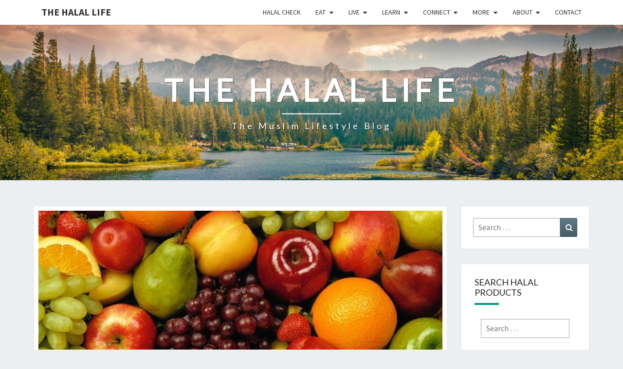

--- FILE ---
content_type: text/html; charset=UTF-8
request_url: https://thehalallife.co.uk/8-tips-for-a-nutritious-ramadan/
body_size: 27096
content:
<!DOCTYPE html>

<!--[if IE 8]>
<html id="ie8" lang="en-GB">
<![endif]-->
<!--[if !(IE 8) ]><!-->
<html lang="en-GB">
<!--<![endif]-->
<head>
<meta charset="UTF-8" />
<meta name="viewport" content="width=device-width" />
<link rel="profile" href="http://gmpg.org/xfn/11" />
<link rel="pingback" href="https://thehalallife.co.uk/xmlrpc.php" />
<title>8 Tips for a Nutritious Ramadan &#8211; The Halal Life</title>
<meta name='robots' content='max-image-preview:large' />
	<style>img:is([sizes="auto" i], [sizes^="auto," i]) { contain-intrinsic-size: 3000px 1500px }</style>
	<link rel='dns-prefetch' href='//www.googletagmanager.com' />
<link rel='dns-prefetch' href='//fonts.googleapis.com' />
<link rel='dns-prefetch' href='//pagead2.googlesyndication.com' />
<link rel='dns-prefetch' href='//fundingchoicesmessages.google.com' />
<link rel="alternate" type="application/rss+xml" title="The Halal Life &raquo; Feed" href="https://thehalallife.co.uk/feed/" />
<link rel="alternate" type="application/rss+xml" title="The Halal Life &raquo; Comments Feed" href="https://thehalallife.co.uk/comments/feed/" />
<link rel="alternate" type="application/rss+xml" title="The Halal Life &raquo; 8 Tips for a Nutritious Ramadan Comments Feed" href="https://thehalallife.co.uk/8-tips-for-a-nutritious-ramadan/feed/" />
<link rel='stylesheet' id='wp-block-library-css' href='https://thehalallife.co.uk/wp-includes/css/dist/block-library/style.min.css?ver=6.8.3' type='text/css' media='all' />
<style id='classic-theme-styles-inline-css' type='text/css'>
/*! This file is auto-generated */
.wp-block-button__link{color:#fff;background-color:#32373c;border-radius:9999px;box-shadow:none;text-decoration:none;padding:calc(.667em + 2px) calc(1.333em + 2px);font-size:1.125em}.wp-block-file__button{background:#32373c;color:#fff;text-decoration:none}
</style>
<link rel='stylesheet' id='coblocks-frontend-css' href='https://thehalallife.co.uk/wp-content/plugins/coblocks/dist/style-coblocks-1.css?ver=3.1.16' type='text/css' media='all' />
<link rel='stylesheet' id='coblocks-extensions-css' href='https://thehalallife.co.uk/wp-content/plugins/coblocks/dist/style-coblocks-extensions.css?ver=3.1.16' type='text/css' media='all' />
<link rel='stylesheet' id='coblocks-animation-css' href='https://thehalallife.co.uk/wp-content/plugins/coblocks/dist/style-coblocks-animation.css?ver=2677611078ee87eb3b1c' type='text/css' media='all' />
<style id='global-styles-inline-css' type='text/css'>
:root{--wp--preset--aspect-ratio--square: 1;--wp--preset--aspect-ratio--4-3: 4/3;--wp--preset--aspect-ratio--3-4: 3/4;--wp--preset--aspect-ratio--3-2: 3/2;--wp--preset--aspect-ratio--2-3: 2/3;--wp--preset--aspect-ratio--16-9: 16/9;--wp--preset--aspect-ratio--9-16: 9/16;--wp--preset--color--black: #000000;--wp--preset--color--cyan-bluish-gray: #abb8c3;--wp--preset--color--white: #ffffff;--wp--preset--color--pale-pink: #f78da7;--wp--preset--color--vivid-red: #cf2e2e;--wp--preset--color--luminous-vivid-orange: #ff6900;--wp--preset--color--luminous-vivid-amber: #fcb900;--wp--preset--color--light-green-cyan: #7bdcb5;--wp--preset--color--vivid-green-cyan: #00d084;--wp--preset--color--pale-cyan-blue: #8ed1fc;--wp--preset--color--vivid-cyan-blue: #0693e3;--wp--preset--color--vivid-purple: #9b51e0;--wp--preset--gradient--vivid-cyan-blue-to-vivid-purple: linear-gradient(135deg,rgba(6,147,227,1) 0%,rgb(155,81,224) 100%);--wp--preset--gradient--light-green-cyan-to-vivid-green-cyan: linear-gradient(135deg,rgb(122,220,180) 0%,rgb(0,208,130) 100%);--wp--preset--gradient--luminous-vivid-amber-to-luminous-vivid-orange: linear-gradient(135deg,rgba(252,185,0,1) 0%,rgba(255,105,0,1) 100%);--wp--preset--gradient--luminous-vivid-orange-to-vivid-red: linear-gradient(135deg,rgba(255,105,0,1) 0%,rgb(207,46,46) 100%);--wp--preset--gradient--very-light-gray-to-cyan-bluish-gray: linear-gradient(135deg,rgb(238,238,238) 0%,rgb(169,184,195) 100%);--wp--preset--gradient--cool-to-warm-spectrum: linear-gradient(135deg,rgb(74,234,220) 0%,rgb(151,120,209) 20%,rgb(207,42,186) 40%,rgb(238,44,130) 60%,rgb(251,105,98) 80%,rgb(254,248,76) 100%);--wp--preset--gradient--blush-light-purple: linear-gradient(135deg,rgb(255,206,236) 0%,rgb(152,150,240) 100%);--wp--preset--gradient--blush-bordeaux: linear-gradient(135deg,rgb(254,205,165) 0%,rgb(254,45,45) 50%,rgb(107,0,62) 100%);--wp--preset--gradient--luminous-dusk: linear-gradient(135deg,rgb(255,203,112) 0%,rgb(199,81,192) 50%,rgb(65,88,208) 100%);--wp--preset--gradient--pale-ocean: linear-gradient(135deg,rgb(255,245,203) 0%,rgb(182,227,212) 50%,rgb(51,167,181) 100%);--wp--preset--gradient--electric-grass: linear-gradient(135deg,rgb(202,248,128) 0%,rgb(113,206,126) 100%);--wp--preset--gradient--midnight: linear-gradient(135deg,rgb(2,3,129) 0%,rgb(40,116,252) 100%);--wp--preset--font-size--small: 13px;--wp--preset--font-size--medium: 20px;--wp--preset--font-size--large: 36px;--wp--preset--font-size--x-large: 42px;--wp--preset--spacing--20: 0.44rem;--wp--preset--spacing--30: 0.67rem;--wp--preset--spacing--40: 1rem;--wp--preset--spacing--50: 1.5rem;--wp--preset--spacing--60: 2.25rem;--wp--preset--spacing--70: 3.38rem;--wp--preset--spacing--80: 5.06rem;--wp--preset--shadow--natural: 6px 6px 9px rgba(0, 0, 0, 0.2);--wp--preset--shadow--deep: 12px 12px 50px rgba(0, 0, 0, 0.4);--wp--preset--shadow--sharp: 6px 6px 0px rgba(0, 0, 0, 0.2);--wp--preset--shadow--outlined: 6px 6px 0px -3px rgba(255, 255, 255, 1), 6px 6px rgba(0, 0, 0, 1);--wp--preset--shadow--crisp: 6px 6px 0px rgba(0, 0, 0, 1);}:where(.is-layout-flex){gap: 0.5em;}:where(.is-layout-grid){gap: 0.5em;}body .is-layout-flex{display: flex;}.is-layout-flex{flex-wrap: wrap;align-items: center;}.is-layout-flex > :is(*, div){margin: 0;}body .is-layout-grid{display: grid;}.is-layout-grid > :is(*, div){margin: 0;}:where(.wp-block-columns.is-layout-flex){gap: 2em;}:where(.wp-block-columns.is-layout-grid){gap: 2em;}:where(.wp-block-post-template.is-layout-flex){gap: 1.25em;}:where(.wp-block-post-template.is-layout-grid){gap: 1.25em;}.has-black-color{color: var(--wp--preset--color--black) !important;}.has-cyan-bluish-gray-color{color: var(--wp--preset--color--cyan-bluish-gray) !important;}.has-white-color{color: var(--wp--preset--color--white) !important;}.has-pale-pink-color{color: var(--wp--preset--color--pale-pink) !important;}.has-vivid-red-color{color: var(--wp--preset--color--vivid-red) !important;}.has-luminous-vivid-orange-color{color: var(--wp--preset--color--luminous-vivid-orange) !important;}.has-luminous-vivid-amber-color{color: var(--wp--preset--color--luminous-vivid-amber) !important;}.has-light-green-cyan-color{color: var(--wp--preset--color--light-green-cyan) !important;}.has-vivid-green-cyan-color{color: var(--wp--preset--color--vivid-green-cyan) !important;}.has-pale-cyan-blue-color{color: var(--wp--preset--color--pale-cyan-blue) !important;}.has-vivid-cyan-blue-color{color: var(--wp--preset--color--vivid-cyan-blue) !important;}.has-vivid-purple-color{color: var(--wp--preset--color--vivid-purple) !important;}.has-black-background-color{background-color: var(--wp--preset--color--black) !important;}.has-cyan-bluish-gray-background-color{background-color: var(--wp--preset--color--cyan-bluish-gray) !important;}.has-white-background-color{background-color: var(--wp--preset--color--white) !important;}.has-pale-pink-background-color{background-color: var(--wp--preset--color--pale-pink) !important;}.has-vivid-red-background-color{background-color: var(--wp--preset--color--vivid-red) !important;}.has-luminous-vivid-orange-background-color{background-color: var(--wp--preset--color--luminous-vivid-orange) !important;}.has-luminous-vivid-amber-background-color{background-color: var(--wp--preset--color--luminous-vivid-amber) !important;}.has-light-green-cyan-background-color{background-color: var(--wp--preset--color--light-green-cyan) !important;}.has-vivid-green-cyan-background-color{background-color: var(--wp--preset--color--vivid-green-cyan) !important;}.has-pale-cyan-blue-background-color{background-color: var(--wp--preset--color--pale-cyan-blue) !important;}.has-vivid-cyan-blue-background-color{background-color: var(--wp--preset--color--vivid-cyan-blue) !important;}.has-vivid-purple-background-color{background-color: var(--wp--preset--color--vivid-purple) !important;}.has-black-border-color{border-color: var(--wp--preset--color--black) !important;}.has-cyan-bluish-gray-border-color{border-color: var(--wp--preset--color--cyan-bluish-gray) !important;}.has-white-border-color{border-color: var(--wp--preset--color--white) !important;}.has-pale-pink-border-color{border-color: var(--wp--preset--color--pale-pink) !important;}.has-vivid-red-border-color{border-color: var(--wp--preset--color--vivid-red) !important;}.has-luminous-vivid-orange-border-color{border-color: var(--wp--preset--color--luminous-vivid-orange) !important;}.has-luminous-vivid-amber-border-color{border-color: var(--wp--preset--color--luminous-vivid-amber) !important;}.has-light-green-cyan-border-color{border-color: var(--wp--preset--color--light-green-cyan) !important;}.has-vivid-green-cyan-border-color{border-color: var(--wp--preset--color--vivid-green-cyan) !important;}.has-pale-cyan-blue-border-color{border-color: var(--wp--preset--color--pale-cyan-blue) !important;}.has-vivid-cyan-blue-border-color{border-color: var(--wp--preset--color--vivid-cyan-blue) !important;}.has-vivid-purple-border-color{border-color: var(--wp--preset--color--vivid-purple) !important;}.has-vivid-cyan-blue-to-vivid-purple-gradient-background{background: var(--wp--preset--gradient--vivid-cyan-blue-to-vivid-purple) !important;}.has-light-green-cyan-to-vivid-green-cyan-gradient-background{background: var(--wp--preset--gradient--light-green-cyan-to-vivid-green-cyan) !important;}.has-luminous-vivid-amber-to-luminous-vivid-orange-gradient-background{background: var(--wp--preset--gradient--luminous-vivid-amber-to-luminous-vivid-orange) !important;}.has-luminous-vivid-orange-to-vivid-red-gradient-background{background: var(--wp--preset--gradient--luminous-vivid-orange-to-vivid-red) !important;}.has-very-light-gray-to-cyan-bluish-gray-gradient-background{background: var(--wp--preset--gradient--very-light-gray-to-cyan-bluish-gray) !important;}.has-cool-to-warm-spectrum-gradient-background{background: var(--wp--preset--gradient--cool-to-warm-spectrum) !important;}.has-blush-light-purple-gradient-background{background: var(--wp--preset--gradient--blush-light-purple) !important;}.has-blush-bordeaux-gradient-background{background: var(--wp--preset--gradient--blush-bordeaux) !important;}.has-luminous-dusk-gradient-background{background: var(--wp--preset--gradient--luminous-dusk) !important;}.has-pale-ocean-gradient-background{background: var(--wp--preset--gradient--pale-ocean) !important;}.has-electric-grass-gradient-background{background: var(--wp--preset--gradient--electric-grass) !important;}.has-midnight-gradient-background{background: var(--wp--preset--gradient--midnight) !important;}.has-small-font-size{font-size: var(--wp--preset--font-size--small) !important;}.has-medium-font-size{font-size: var(--wp--preset--font-size--medium) !important;}.has-large-font-size{font-size: var(--wp--preset--font-size--large) !important;}.has-x-large-font-size{font-size: var(--wp--preset--font-size--x-large) !important;}
:where(.wp-block-post-template.is-layout-flex){gap: 1.25em;}:where(.wp-block-post-template.is-layout-grid){gap: 1.25em;}
:where(.wp-block-columns.is-layout-flex){gap: 2em;}:where(.wp-block-columns.is-layout-grid){gap: 2em;}
:root :where(.wp-block-pullquote){font-size: 1.5em;line-height: 1.6;}
</style>
<link rel='stylesheet' id='cooked-essentials-css' href='https://thehalallife.co.uk/wp-content/plugins/cooked/assets/admin/css/essentials.min.css?ver=1.10.0' type='text/css' media='all' />
<link rel='stylesheet' id='cooked-icons-css' href='https://thehalallife.co.uk/wp-content/plugins/cooked/assets/css/icons.min.css?ver=1.10.0' type='text/css' media='all' />
<link rel='stylesheet' id='cooked-styling-css' href='https://thehalallife.co.uk/wp-content/plugins/cooked/assets/css/style.min.css?ver=1.10.0' type='text/css' media='all' />
<style id='cooked-styling-inline-css' type='text/css'>
/* Main Color */.cooked-button,.cooked-fsm .cooked-fsm-top,.cooked-fsm .cooked-fsm-mobile-nav,.cooked-fsm .cooked-fsm-mobile-nav a.cooked-active,.cooked-browse-search-button,.cooked-icon-loading,.cooked-progress span,.cooked-recipe-search .cooked-taxonomy-selected,.cooked-recipe-card-modern:hover .cooked-recipe-card-sep,.cooked-recipe-card-modern-centered:hover .cooked-recipe-card-sep { background:#16a780; }.cooked-timer-obj,.cooked-fsm a { color:#16a780; }/* Main Color Darker */.cooked-button:hover,.cooked-recipe-search .cooked-taxonomy-selected:hover,.cooked-browse-search-button:hover { background:#1b9371; }
@media screen and ( max-width: 1000px ) {#cooked-timers-wrap { width:90%; margin:0 -45% 0 0; }.cooked-recipe-grid,.cooked-recipe-term-grid { margin:3% -1.5%; width: 103%; }.cooked-term-block.cooked-col-25,.cooked-recipe-grid.cooked-columns-3 .cooked-recipe,.cooked-recipe-grid.cooked-columns-4 .cooked-recipe,.cooked-recipe-grid.cooked-columns-5 .cooked-recipe,.cooked-recipe-grid.cooked-columns-6 .cooked-recipe { width: 47%; margin: 0 1.5% 3%; padding: 0; }}@media screen and ( max-width: 750px ) {.cooked-recipe-grid,.cooked-recipe-term-grid { margin:5% -2.5%; width:105%; }.cooked-term-block.cooked-col-25,.cooked-recipe-grid.cooked-columns-2 .cooked-recipe,.cooked-recipe-grid.cooked-columns-3 .cooked-recipe,.cooked-recipe-grid.cooked-columns-4 .cooked-recipe,.cooked-recipe-grid.cooked-columns-5 .cooked-recipe,.cooked-recipe-grid.cooked-columns-6 .cooked-recipe.cooked-recipe-grid .cooked-recipe { width:95%; margin:0 2.5% 5%; padding:0; }.cooked-recipe-info .cooked-left, .cooked-recipe-info .cooked-right { float:none; display:block; text-align:center; }.cooked-recipe-info > section.cooked-right > span, .cooked-recipe-info > section.cooked-left > span { margin:0.5rem 1rem 1rem; }.cooked-recipe-info > section.cooked-left > span:last-child, .cooked-recipe-info > span:last-child { margin-right:1rem; }.cooked-recipe-info > section.cooked-right > span:first-child { margin-left:1rem; }.cooked-recipe-search .cooked-fields-wrap { padding:0; display:block; }.cooked-recipe-search .cooked-fields-wrap > .cooked-browse-search { width:100%; max-width:100%; border-right:1px solid rgba(0,0,0,.15); margin:2% 0; }.cooked-recipe-search .cooked-fields-wrap.cooked-1-search-fields .cooked-browse-select-block { width:100%; left:0; }.cooked-recipe-search .cooked-fields-wrap > .cooked-field-wrap-select { display:block; width:100%; }.cooked-recipe-search .cooked-sortby-wrap { display:block; position:relative; width:68%; right:auto; top:auto; float:left; margin:0; }.cooked-recipe-search .cooked-sortby-wrap > select { position:absolute; width:100%; border:1px solid rgba(0,0,0,.15); }.cooked-recipe-search .cooked-browse-search-button { width:30%; right:auto; position:relative; display:block; float:right; }.cooked-recipe-search .cooked-browse-select-block { top:3rem; left:-1px; width:calc( 100% + 2px ) !important; border-radius:0 0 10px 10px; max-height:16rem; overflow:auto; transform:translate3d(0,-1px,0); }.cooked-recipe-search .cooked-fields-wrap.cooked-1-search-fields .cooked-browse-select-block { width:100%; padding:1.5rem; }.cooked-recipe-search .cooked-fields-wrap.cooked-2-search-fields .cooked-browse-select-block { width:100%; padding:1.5rem; }.cooked-recipe-search .cooked-fields-wrap.cooked-3-search-fields .cooked-browse-select-block { width:100%; padding:1.5rem; }.cooked-recipe-search .cooked-fields-wrap.cooked-4-search-fields .cooked-browse-select-block { width:100%; padding:1.5rem; }.cooked-recipe-search .cooked-browse-select-block { flex-wrap:wrap; max-height:20rem; }.cooked-recipe-search .cooked-browse-select-block .cooked-tax-column { width:100%; min-width:100%; padding:0 0 1.5rem; }.cooked-recipe-search .cooked-browse-select-block .cooked-tax-column > div { max-height:none; }.cooked-recipe-search .cooked-browse-select-block .cooked-tax-column:last-child { padding:0; }.cooked-recipe-search .cooked-fields-wrap.cooked-1-search-fields .cooked-browse-select-block .cooked-tax-column { width:100%; }.cooked-recipe-search .cooked-fields-wrap.cooked-2-search-fields .cooked-browse-select-block .cooked-tax-column { width:100%; }.cooked-recipe-search .cooked-fields-wrap.cooked-3-search-fields .cooked-browse-select-block .cooked-tax-column { width:100%; }.cooked-recipe-search .cooked-fields-wrap.cooked-4-search-fields .cooked-browse-select-block .cooked-tax-column { width:100%; }#cooked-timers-wrap { width:20rem; right:50%; margin:0 -10rem 0 0; transform:translate3d(0,11.2em,0); }#cooked-timers-wrap.cooked-multiples { margin:0; right:0; border-radius:10px 0 0 0; width:20rem; }#cooked-timers-wrap .cooked-timer-block { padding-left:3.25rem; }#cooked-timers-wrap .cooked-timer-block.cooked-visible { padding-top:1rem; line-height:1.5rem; padding-left:3.25rem; }#cooked-timers-wrap .cooked-timer-block .cooked-timer-step { font-size:0.9rem; }#cooked-timers-wrap .cooked-timer-block .cooked-timer-desc { font-size:1rem; padding:0; }#cooked-timers-wrap .cooked-timer-block .cooked-timer-obj { top:auto; right:auto; width:auto; font-size:1.5rem; line-height:2rem; }#cooked-timers-wrap .cooked-timer-block .cooked-timer-obj > i.cooked-icon { font-size:1.5rem; width:1.3rem; margin-right:0.5rem; }#cooked-timers-wrap .cooked-timer-block i.cooked-icon-times { line-height:1rem; font-size:1rem; top:1.4rem; left:1.2rem; }body.cooked-fsm-active #cooked-timers-wrap { bottom:0; }/* "Slide up" on mobile */.cooked-fsm { opacity:1; transform:scale(1); top:120%; }.cooked-fsm.cooked-active { top:0; }.cooked-fsm .cooked-fsm-mobile-nav { display:block; }.cooked-fsm .cooked-fsm-ingredients,.cooked-fsm .cooked-fsm-directions-wrap { padding:9rem 2rem 1rem; width:100%; display:none; left:0; background:#fff; }.cooked-fsm .cooked-fsm-ingredients.cooked-active,.cooked-fsm .cooked-fsm-directions-wrap.cooked-active { display:block; }.cooked-fsm {-webkit-transition: all 350ms cubic-bezier(0.420, 0.000, 0.150, 1.000);-moz-transition: all 350ms cubic-bezier(0.420, 0.000, 0.150, 1.000);-o-transition: all 350ms cubic-bezier(0.420, 0.000, 0.150, 1.000);transition: all 350ms cubic-bezier(0.420, 0.000, 0.150, 1.000);}}@media screen and ( max-width: 520px ) {.cooked-fsm .cooked-fsm-directions p { font-size:1rem; }.cooked-fsm .cooked-recipe-directions .cooked-heading { font-size:1.25rem; }#cooked-timers-wrap { width:100%; right:0; margin:0; border-radius:0; }.cooked-recipe-search .cooked-fields-wrap > .cooked-browse-search { margin:3% 0; }.cooked-recipe-search .cooked-sortby-wrap { width:67%; }}
</style>
<link rel='stylesheet' id='wp-components-css' href='https://thehalallife.co.uk/wp-includes/css/dist/components/style.min.css?ver=6.8.3' type='text/css' media='all' />
<link rel='stylesheet' id='godaddy-styles-css' href='https://thehalallife.co.uk/wp-content/plugins/coblocks/includes/Dependencies/GoDaddy/Styles/build/latest.css?ver=2.0.2' type='text/css' media='all' />
<link rel='stylesheet' id='search-filter-plugin-styles-css' href='https://thehalallife.co.uk/wp-content/plugins/search-filter-pro/public/assets/css/search-filter.min.css?ver=2.5.19' type='text/css' media='all' />
<link rel='stylesheet' id='bootstrap-css' href='https://thehalallife.co.uk/wp-content/themes/nisarg/css/bootstrap.css?ver=6.8.3' type='text/css' media='all' />
<link rel='stylesheet' id='font-awesome-css' href='https://thehalallife.co.uk/wp-content/themes/nisarg/font-awesome/css/font-awesome.min.css?ver=6.8.3' type='text/css' media='all' />
<link rel='stylesheet' id='chld_thm_cfg_parent-css' href='https://thehalallife.co.uk/wp-content/themes/nisarg/style.css?ver=6.8.3' type='text/css' media='all' />
<link rel='stylesheet' id='nisarg-style-css' href='https://thehalallife.co.uk/wp-content/themes/nisarg-child/style.css?ver=6.8.3' type='text/css' media='all' />
<style id='nisarg-style-inline-css' type='text/css'>
	/* Color Scheme */

	/* Accent Color */

	a:active,
	a:hover,
	a:focus {
	    color: #009688;
	}

	.main-navigation .primary-menu > li > a:hover, .main-navigation .primary-menu > li > a:focus {
		color: #009688;
	}
	
	.main-navigation .primary-menu .sub-menu .current_page_item > a,
	.main-navigation .primary-menu .sub-menu .current-menu-item > a {
		color: #009688;
	}
	.main-navigation .primary-menu .sub-menu .current_page_item > a:hover,
	.main-navigation .primary-menu .sub-menu .current_page_item > a:focus,
	.main-navigation .primary-menu .sub-menu .current-menu-item > a:hover,
	.main-navigation .primary-menu .sub-menu .current-menu-item > a:focus {
		background-color: #fff;
		color: #009688;
	}
	.dropdown-toggle:hover,
	.dropdown-toggle:focus {
		color: #009688;
	}
	.pagination .current,
	.dark .pagination .current {
		background-color: #009688;
		border: 1px solid #009688;
	}
	blockquote {
		border-color: #009688;
	}
	@media (min-width: 768px){
		.main-navigation .primary-menu > .current_page_item > a,
		.main-navigation .primary-menu > .current_page_item > a:hover,
		.main-navigation .primary-menu > .current_page_item > a:focus,
		.main-navigation .primary-menu > .current-menu-item > a,
		.main-navigation .primary-menu > .current-menu-item > a:hover,
		.main-navigation .primary-menu > .current-menu-item > a:focus,
		.main-navigation .primary-menu > .current_page_ancestor > a,
		.main-navigation .primary-menu > .current_page_ancestor > a:hover,
		.main-navigation .primary-menu > .current_page_ancestor > a:focus,
		.main-navigation .primary-menu > .current-menu-ancestor > a,
		.main-navigation .primary-menu > .current-menu-ancestor > a:hover,
		.main-navigation .primary-menu > .current-menu-ancestor > a:focus {
			border-top: 4px solid #009688;
		}
		.main-navigation ul ul a:hover,
		.main-navigation ul ul a.focus {
			color: #fff;
			background-color: #009688;
		}
	}

	.main-navigation .primary-menu > .open > a, .main-navigation .primary-menu > .open > a:hover, .main-navigation .primary-menu > .open > a:focus {
		color: #009688;
	}

	.main-navigation .primary-menu > li > .sub-menu  li > a:hover,
	.main-navigation .primary-menu > li > .sub-menu  li > a:focus {
		color: #fff;
		background-color: #009688;
	}

	@media (max-width: 767px) {
		.main-navigation .primary-menu .open .sub-menu > li > a:hover {
			color: #fff;
			background-color: #009688;
		}
	}

	.sticky-post{
		color: #fff;
	    background: #009688; 
	}
	
	.entry-title a:hover,
	.entry-title a:focus{
	    color: #009688;
	}

	.entry-header .entry-meta::after{
	    background: #009688;
	}

	.fa {
		color: #009688;
	}

	.btn-default{
		border-bottom: 1px solid #009688;
	}

	.btn-default:hover, .btn-default:focus{
	    border-bottom: 1px solid #009688;
	    background-color: #009688;
	}

	.nav-previous:hover, .nav-next:hover{
	    border: 1px solid #009688;
	    background-color: #009688;
	}

	.next-post a:hover,.prev-post a:hover{
	    color: #009688;
	}

	.posts-navigation .next-post a:hover .fa, .posts-navigation .prev-post a:hover .fa{
	    color: #009688;
	}


	#secondary .widget-title::after{
		position: absolute;
	    width: 50px;
	    display: block;
	    height: 4px;    
	    bottom: -15px;
		background-color: #009688;
	    content: "";
	}

	#secondary .widget a:hover,
	#secondary .widget a:focus,
	.dark #secondary .widget #recentcomments a:hover,
	.dark #secondary .widget #recentcomments a:focus {
		color: #009688;
	}

	#secondary .widget_calendar tbody a {
		color: #fff;
		padding: 0.2em;
	    background-color: #009688;
	}

	#secondary .widget_calendar tbody a:hover{
		color: #fff;
	    padding: 0.2em;
	    background-color: #009688;  
	}	

	.dark .comment-respond #submit,
	.dark .main-navigation .menu-toggle:hover, 
	.dark .main-navigation .menu-toggle:focus,
	.dark html input[type="button"], 
	.dark input[type="reset"], 
	.dark input[type="submit"] {
		background: #009688;
		color: #fff;
	}
	
	.dark a {
		color: #009688;
	}

</style>
<link rel='stylesheet' id='nisarg-google-fonts-css' href='https://fonts.googleapis.com/css?family=Source+Sans+Pro%3A400%2C700%7CLato%3A400&#038;display=swap' type='text/css' media='all' />
<link rel='stylesheet' id='newsletter-css' href='https://thehalallife.co.uk/wp-content/plugins/newsletter/style.css?ver=8.8.6' type='text/css' media='all' />
<link rel='stylesheet' id='tablepress-default-css' href='https://thehalallife.co.uk/wp-content/tablepress-combined.min.css?ver=11' type='text/css' media='all' />
<script type="text/javascript" src="https://thehalallife.co.uk/wp-includes/js/jquery/jquery.min.js?ver=3.7.1" id="jquery-core-js"></script>
<script type="text/javascript" src="https://thehalallife.co.uk/wp-includes/js/jquery/jquery-migrate.min.js?ver=3.4.1" id="jquery-migrate-js"></script>
<!--[if lt IE 9]>
<script type="text/javascript" src="https://thehalallife.co.uk/wp-content/themes/nisarg/js/html5shiv.js?ver=3.7.3" id="html5shiv-js"></script>
<![endif]-->

<!-- Google tag (gtag.js) snippet added by Site Kit -->
<!-- Google Analytics snippet added by Site Kit -->
<script type="text/javascript" src="https://www.googletagmanager.com/gtag/js?id=GT-WKPPJRQ" id="google_gtagjs-js" async></script>
<script type="text/javascript" id="google_gtagjs-js-after">
/* <![CDATA[ */
window.dataLayer = window.dataLayer || [];function gtag(){dataLayer.push(arguments);}
gtag("set","linker",{"domains":["thehalallife.co.uk"]});
gtag("js", new Date());
gtag("set", "developer_id.dZTNiMT", true);
gtag("config", "GT-WKPPJRQ");
/* ]]> */
</script>
<link rel="https://api.w.org/" href="https://thehalallife.co.uk/wp-json/" /><link rel="alternate" title="JSON" type="application/json" href="https://thehalallife.co.uk/wp-json/wp/v2/posts/4151" /><link rel="EditURI" type="application/rsd+xml" title="RSD" href="https://thehalallife.co.uk/xmlrpc.php?rsd" />
<meta name="generator" content="WordPress 6.8.3" />
<link rel="canonical" href="https://thehalallife.co.uk/8-tips-for-a-nutritious-ramadan/" />
<link rel='shortlink' href='https://thehalallife.co.uk/?p=4151' />
<link rel="alternate" title="oEmbed (JSON)" type="application/json+oembed" href="https://thehalallife.co.uk/wp-json/oembed/1.0/embed?url=https%3A%2F%2Fthehalallife.co.uk%2F8-tips-for-a-nutritious-ramadan%2F" />
<link rel="alternate" title="oEmbed (XML)" type="text/xml+oembed" href="https://thehalallife.co.uk/wp-json/oembed/1.0/embed?url=https%3A%2F%2Fthehalallife.co.uk%2F8-tips-for-a-nutritious-ramadan%2F&#038;format=xml" />
<meta name="generator" content="Site Kit by Google 1.170.0" />
<style type="text/css">
        .site-header { background: ; }
</style>


	<style type="text/css">
		body,
		button,
		input,
		select,
		textarea {
		    font-family:  'Source Sans Pro',-apple-system,BlinkMacSystemFont,"Segoe UI",Roboto,Oxygen-Sans,Ubuntu,Cantarell,"Helvetica Neue",sans-serif;
		    font-weight: 400;
		    font-style: normal; 
		}
		h1,h2,h3,h4,h5,h6 {
	    	font-family: 'Lato',-apple-system,BlinkMacSystemFont,"Segoe UI",Roboto,Oxygen-Sans,Ubuntu,Cantarell,"Helvetica Neue",sans-serif;
	    	font-weight: 400;
	    	font-style: normal;
	    }
	    .navbar-brand,
	    #site-navigation.main-navigation ul {
	    	font-family: 'Source Sans Pro',-apple-system,BlinkMacSystemFont,"Segoe UI",Roboto,Oxygen-Sans,Ubuntu,Cantarell,"Helvetica Neue",sans-serif;
	    }
	    #site-navigation.main-navigation ul {
	    	font-weight: 400;
	    	font-style: normal;
	    }
	</style>

	
<!-- Google AdSense meta tags added by Site Kit -->
<meta name="google-adsense-platform-account" content="ca-host-pub-2644536267352236">
<meta name="google-adsense-platform-domain" content="sitekit.withgoogle.com">
<!-- End Google AdSense meta tags added by Site Kit -->
      <meta name="onesignal" content="wordpress-plugin"/>
            <script>

      window.OneSignalDeferred = window.OneSignalDeferred || [];

      OneSignalDeferred.push(function(OneSignal) {
        var oneSignal_options = {};
        window._oneSignalInitOptions = oneSignal_options;

        oneSignal_options['serviceWorkerParam'] = { scope: '/' };
oneSignal_options['serviceWorkerPath'] = 'OneSignalSDKWorker.js.php';

        OneSignal.Notifications.setDefaultUrl("https://thehalallife.co.uk");

        oneSignal_options['wordpress'] = true;
oneSignal_options['appId'] = '8ed2806c-23e7-4d26-b5e7-8d1fc69abad4';
oneSignal_options['allowLocalhostAsSecureOrigin'] = true;
oneSignal_options['welcomeNotification'] = { };
oneSignal_options['welcomeNotification']['title'] = "";
oneSignal_options['welcomeNotification']['message'] = "";
oneSignal_options['path'] = "https://thehalallife.co.uk/wp-content/plugins/onesignal-free-web-push-notifications/sdk_files/";
oneSignal_options['safari_web_id'] = "web.onesignal.auto.0b751c21-4ab5-448f-a888-cd2e20e2cfd5";
oneSignal_options['persistNotification'] = false;
oneSignal_options['promptOptions'] = { };
oneSignal_options['notifyButton'] = { };
oneSignal_options['notifyButton']['enable'] = true;
oneSignal_options['notifyButton']['position'] = 'bottom-right';
oneSignal_options['notifyButton']['theme'] = 'default';
oneSignal_options['notifyButton']['size'] = 'medium';
oneSignal_options['notifyButton']['showCredit'] = true;
oneSignal_options['notifyButton']['text'] = {};
              OneSignal.init(window._oneSignalInitOptions);
              OneSignal.Slidedown.promptPush()      });

      function documentInitOneSignal() {
        var oneSignal_elements = document.getElementsByClassName("OneSignal-prompt");

        var oneSignalLinkClickHandler = function(event) { OneSignal.Notifications.requestPermission(); event.preventDefault(); };        for(var i = 0; i < oneSignal_elements.length; i++)
          oneSignal_elements[i].addEventListener('click', oneSignalLinkClickHandler, false);
      }

      if (document.readyState === 'complete') {
           documentInitOneSignal();
      }
      else {
           window.addEventListener("load", function(event){
               documentInitOneSignal();
          });
      }
    </script>
		<style type="text/css" id="nisarg-header-css">
					.site-header {
				background: url(https://thehalallife.co.uk/wp-content/themes/nisarg/images/headers/mountains.jpg) no-repeat scroll top;
				background-size: cover;
			}
			@media (min-width: 320px) and (max-width: 359px ) {
				.site-header {
					height: 80px;
				}
			}
			@media (min-width: 360px) and (max-width: 767px ) {
				.site-header {
					height: 90px;
				}
			}
			@media (min-width: 768px) and (max-width: 979px ) {
				.site-header {
					height: 192px;
				}
			}
			@media (min-width: 980px) and (max-width: 1279px ){
				.site-header {
					height: 245px;
				}
			}
			@media (min-width: 1280px) and (max-width: 1365px ){
				.site-header {
					height: 320px;
				}
			}
			@media (min-width: 1366px) and (max-width: 1439px ){
				.site-header {
					height: 341px;
				}
			}
			@media (min-width: 1440px) and (max-width: 1599px ) {
				.site-header {
					height: 360px;
				}
			}
			@media (min-width: 1600px) and (max-width: 1919px ) {
				.site-header {
					height: 400px;
				}
			}
			@media (min-width: 1920px) and (max-width: 2559px ) {
				.site-header {
					height: 480px;
				}
			}
			@media (min-width: 2560px)  and (max-width: 2879px ) {
				.site-header {
					height: 640px;
				}
			}
			@media (min-width: 2880px) {
				.site-header {
					height: 720px;
				}
			}
			.site-header{
				-webkit-box-shadow: 0px 0px 2px 1px rgba(182,182,182,0.3);
		    	-moz-box-shadow: 0px 0px 2px 1px rgba(182,182,182,0.3);
		    	-o-box-shadow: 0px 0px 2px 1px rgba(182,182,182,0.3);
		    	box-shadow: 0px 0px 2px 1px rgba(182,182,182,0.3);
			}
					.site-title,
			.site-description,
			.dark .site-title,
			.dark .site-description {
				color: #ffffff;
			}
			.site-title::after{
				background: #ffffff;
				content:"";
			}
		</style>
		
<!-- Google AdSense snippet added by Site Kit -->
<script type="text/javascript" async="async" src="https://pagead2.googlesyndication.com/pagead/js/adsbygoogle.js?client=ca-pub-1094095389230082&amp;host=ca-host-pub-2644536267352236" crossorigin="anonymous"></script>

<!-- End Google AdSense snippet added by Site Kit -->

<!-- Google AdSense Ad Blocking Recovery snippet added by Site Kit -->
<script async src="https://fundingchoicesmessages.google.com/i/pub-1094095389230082?ers=1" nonce="Sx7-Ayt4vsQmNWS-0Dyr_w"></script><script nonce="Sx7-Ayt4vsQmNWS-0Dyr_w">(function() {function signalGooglefcPresent() {if (!window.frames['googlefcPresent']) {if (document.body) {const iframe = document.createElement('iframe'); iframe.style = 'width: 0; height: 0; border: none; z-index: -1000; left: -1000px; top: -1000px;'; iframe.style.display = 'none'; iframe.name = 'googlefcPresent'; document.body.appendChild(iframe);} else {setTimeout(signalGooglefcPresent, 0);}}}signalGooglefcPresent();})();</script>
<!-- End Google AdSense Ad Blocking Recovery snippet added by Site Kit -->
<link rel="icon" href="https://thehalallife.co.uk/wp-content/uploads/2017/12/cropped-HLLogo-2-150x150.jpg" sizes="32x32" />
<link rel="icon" href="https://thehalallife.co.uk/wp-content/uploads/2017/12/cropped-HLLogo-2-270x270.jpg" sizes="192x192" />
<link rel="apple-touch-icon" href="https://thehalallife.co.uk/wp-content/uploads/2017/12/cropped-HLLogo-2-270x270.jpg" />
<meta name="msapplication-TileImage" content="https://thehalallife.co.uk/wp-content/uploads/2017/12/cropped-HLLogo-2-270x270.jpg" />
		<style type="text/css" id="wp-custom-css">
			.acc-font{font-size:15px;}
		</style>
		</head>
<body class="wp-singular post-template-default single single-post postid-4151 single-format-standard wp-theme-nisarg wp-child-theme-nisarg-child light group-blog">
<div id="page" class="hfeed site">
<header id="masthead"  role="banner">
	<nav id="site-navigation" class="main-navigation navbar-fixed-top navbar-left" role="navigation">
		<!-- Brand and toggle get grouped for better mobile display -->
		<div class="container" id="navigation_menu">
			<div class="navbar-header">
									<button type="button" class="menu-toggle" data-toggle="collapse" data-target=".navbar-ex1-collapse">
						<span class="sr-only">Toggle navigation</span>
						<span class="icon-bar"></span> 
						<span class="icon-bar"></span>
						<span class="icon-bar"></span>
					</button>
									<a class="navbar-brand" href="https://thehalallife.co.uk/">The Halal Life</a>
			</div><!-- .navbar-header -->
			<div class="collapse navbar-collapse navbar-ex1-collapse"><ul id="menu-main" class="primary-menu"><li id="menu-item-6472" class="menu-item menu-item-type-post_type menu-item-object-page menu-item-6472"><a href="https://thehalallife.co.uk/halal-check/">Halal Check</a></li>
<li id="menu-item-6442" class="menu-item menu-item-type-custom menu-item-object-custom menu-item-has-children menu-item-6442"><a href="https://thehalallife.co.uk/halal-check/">Eat</a>
<ul class="sub-menu">
	<li id="menu-item-6582" class="menu-item menu-item-type-post_type menu-item-object-page menu-item-6582"><a href="https://thehalallife.co.uk/places-to-eat/">Places to Eat</a></li>
	<li id="menu-item-6599" class="menu-item menu-item-type-post_type menu-item-object-page menu-item-6599"><a href="https://thehalallife.co.uk/search-recipes/">Halal Recipes</a></li>
	<li id="menu-item-971" class="menu-item menu-item-type-post_type menu-item-object-page menu-item-971"><a href="https://thehalallife.co.uk/e-numbers/">E-Numbers</a></li>
</ul>
</li>
<li id="menu-item-6605" class="menu-item menu-item-type-taxonomy menu-item-object-category current-post-ancestor current-menu-parent current-post-parent menu-item-has-children menu-item-6605"><a href="https://thehalallife.co.uk/category/articles/lifestyle/">Live</a>
<ul class="sub-menu">
	<li id="menu-item-5609" class="menu-item menu-item-type-taxonomy menu-item-object-category current-post-ancestor current-menu-parent current-post-parent menu-item-5609"><a href="https://thehalallife.co.uk/category/articles/lifestyle/">Lifestyle Articles</a></li>
	<li id="menu-item-6584" class="menu-item menu-item-type-taxonomy menu-item-object-category menu-item-6584"><a href="https://thehalallife.co.uk/category/articles/families-parenthood/">Families/Parenthood Articles</a></li>
	<li id="menu-item-6583" class="menu-item menu-item-type-taxonomy menu-item-object-category menu-item-has-children menu-item-6583"><a href="https://thehalallife.co.uk/category/articles/islamic-products/">Islamic Products</a>
	<ul class="sub-menu">
		<li id="menu-item-7839" class="menu-item menu-item-type-post_type menu-item-object-page menu-item-7839"><a href="https://thehalallife.co.uk/islamic-book-publishers/">Islamic Book Publishers</a></li>
		<li id="menu-item-9706" class="menu-item menu-item-type-taxonomy menu-item-object-category menu-item-9706"><a href="https://thehalallife.co.uk/category/articles/halal-gifts-and-gizmos/">Halal Gifts and Gizmos</a></li>
		<li id="menu-item-8449" class="menu-item menu-item-type-post_type menu-item-object-page menu-item-8449"><a href="https://thehalallife.co.uk/halal-apparel/">Halal Apparel</a></li>
		<li id="menu-item-8446" class="menu-item menu-item-type-post_type menu-item-object-page menu-item-8446"><a href="https://thehalallife.co.uk/halal-cosmetics/">Halal Cosmetics</a></li>
	</ul>
</li>
	<li id="menu-item-8415" class="menu-item menu-item-type-taxonomy menu-item-object-category menu-item-has-children menu-item-8415"><a href="https://thehalallife.co.uk/category/articles/muslim-travel/">Muslim Travel</a>
	<ul class="sub-menu">
		<li id="menu-item-8411" class="menu-item menu-item-type-custom menu-item-object-custom menu-item-8411"><a href="http://halalbooking.com/?partner=LIFE67HALALGH">HalalBooking.com</a></li>
		<li id="menu-item-8416" class="menu-item menu-item-type-custom menu-item-object-custom menu-item-8416"><a href="https://www.sacredfootsteps.org/travel/">Sacred Footsteps</a></li>
		<li id="menu-item-8431" class="menu-item menu-item-type-custom menu-item-object-custom menu-item-8431"><a href="https://www.halaltourismbritain.com/en_GB">Halal Tourism in Britain</a></li>
		<li id="menu-item-8435" class="menu-item menu-item-type-custom menu-item-object-custom menu-item-8435"><a href="http://www.muslimtravelers.com/">Muslims Travellers</a></li>
		<li id="menu-item-8436" class="menu-item menu-item-type-custom menu-item-object-custom menu-item-8436"><a href="https://mrandmrshalal.com/">Mr and Mrs Halal</a></li>
		<li id="menu-item-9709" class="menu-item menu-item-type-custom menu-item-object-custom menu-item-9709"><a href="https://halalchinatrips.com/">Halal China Trips</a></li>
	</ul>
</li>
	<li id="menu-item-8448" class="menu-item menu-item-type-post_type menu-item-object-page menu-item-8448"><a href="https://thehalallife.co.uk/halal-food-desserts/">Halal Food &#038; Desserts</a></li>
	<li id="menu-item-8445" class="menu-item menu-item-type-post_type menu-item-object-page menu-item-8445"><a href="https://thehalallife.co.uk/halal-learning/">Halal Learning</a></li>
</ul>
</li>
<li id="menu-item-6441" class="menu-item menu-item-type-custom menu-item-object-custom menu-item-has-children menu-item-6441"><a href="https://thehalallife.co.uk/category/articles/fiqh/">Learn</a>
<ul class="sub-menu">
	<li id="menu-item-5608" class="menu-item menu-item-type-taxonomy menu-item-object-category menu-item-5608"><a href="https://thehalallife.co.uk/category/articles/fiqh/">Fiqh</a></li>
	<li id="menu-item-8377" class="menu-item menu-item-type-taxonomy menu-item-object-category menu-item-8377"><a href="https://thehalallife.co.uk/category/articles/quick-fire-segments/">Quick Fire Segments</a></li>
	<li id="menu-item-8776" class="menu-item menu-item-type-custom menu-item-object-custom menu-item-8776"><a href="http://thehalallife.co.uk/halal-check">Halal Monitoring</a></li>
	<li id="menu-item-5413" class="menu-item menu-item-type-post_type menu-item-object-page menu-item-5413"><a href="https://thehalallife.co.uk/new-muslims/">New Muslims</a></li>
	<li id="menu-item-7358" class="menu-item menu-item-type-post_type menu-item-object-page menu-item-7358"><a href="https://thehalallife.co.uk/ramadan-pack/">Ramadan Pack</a></li>
	<li id="menu-item-969" class="menu-item menu-item-type-post_type menu-item-object-page menu-item-969"><a href="https://thehalallife.co.uk/zakat-calculator/">Zakah</a></li>
	<li id="menu-item-4180" class="menu-item menu-item-type-post_type menu-item-object-page menu-item-4180"><a href="https://thehalallife.co.uk/sunnah-cards/">Sunnah Cards</a></li>
	<li id="menu-item-970" class="menu-item menu-item-type-post_type menu-item-object-page menu-item-970"><a href="https://thehalallife.co.uk/hajj-guide/">Hajj</a></li>
	<li id="menu-item-4213" class="menu-item menu-item-type-custom menu-item-object-custom menu-item-4213"><a href="http://www.inheritance-calculator.com/">Inheritance</a></li>
</ul>
</li>
<li id="menu-item-5435" class="menu-item menu-item-type-custom menu-item-object-custom menu-item-has-children menu-item-5435"><a href="https://thehalallife.co.uk/islamic-scholars/">Connect</a>
<ul class="sub-menu">
	<li id="menu-item-3875" class="menu-item menu-item-type-post_type menu-item-object-page menu-item-3875"><a href="https://thehalallife.co.uk/islamic-scholars-biographies/">Islamic Scholars Biography</a></li>
	<li id="menu-item-4346" class="menu-item menu-item-type-post_type menu-item-object-page menu-item-4346"><a href="https://thehalallife.co.uk/islamic-scholar-list/">Islamic Personalities Timeline</a></li>
	<li id="menu-item-6633" class="menu-item menu-item-type-custom menu-item-object-custom menu-item-6633"><a href="https://www.islamicfinder.org/places/united-kingdom-leeds-england-gb/2644688/all/1/">Find a Mosque</a></li>
	<li id="menu-item-4212" class="menu-item menu-item-type-custom menu-item-object-custom menu-item-4212"><a href="https://qiblafinder.withgoogle.com/">Qibla Finder</a></li>
</ul>
</li>
<li id="menu-item-6443" class="menu-item menu-item-type-custom menu-item-object-custom menu-item-has-children menu-item-6443"><a href="https://thehalallife.co.uk/islamic-scholars/">More</a>
<ul class="sub-menu">
	<li id="menu-item-6631" class="menu-item menu-item-type-custom menu-item-object-custom menu-item-6631"><a href="https://www.salahtimes.com/uk">Salah Times</a></li>
	<li id="menu-item-968" class="menu-item menu-item-type-post_type menu-item-object-page menu-item-968"><a href="https://thehalallife.co.uk/hijri-calendar/">Hijri Calendar</a></li>
	<li id="menu-item-4214" class="menu-item menu-item-type-custom menu-item-object-custom menu-item-4214"><a href="http://memorise99namesofallah.com/">99 Names of Allah</a></li>
	<li id="menu-item-10011" class="menu-item menu-item-type-custom menu-item-object-custom menu-item-10011"><a href="https://www.dalailalkhayrat.com/">Dala&#8217;il Al Khayrat</a></li>
	<li id="menu-item-10012" class="menu-item menu-item-type-custom menu-item-object-custom menu-item-10012"><a href="https://www.qasidaburda.com/">Qasida Al Burda</a></li>
</ul>
</li>
<li id="menu-item-49" class="menu-item menu-item-type-post_type menu-item-object-page menu-item-has-children menu-item-49"><a href="https://thehalallife.co.uk/about/">About</a>
<ul class="sub-menu">
	<li id="menu-item-9622" class="menu-item menu-item-type-post_type menu-item-object-page menu-item-9622"><a href="https://thehalallife.co.uk/about/">About</a></li>
	<li id="menu-item-8988" class="menu-item menu-item-type-post_type menu-item-object-page menu-item-8988"><a href="https://thehalallife.co.uk/our-process/">Our Process</a></li>
</ul>
</li>
<li id="menu-item-35" class="menu-item menu-item-type-post_type menu-item-object-page menu-item-35"><a href="https://thehalallife.co.uk/contact/">Contact</a></li>
</ul></div>		</div><!--#container-->
	</nav>
	<div id="cc_spacer"></div><!-- used to clear fixed navigation by the themes js -->  
	<div class="site-header">
		<div class="site-branding">
			<a class="home-link" href="https://thehalallife.co.uk/" title="The Halal Life" rel="home">
				<h1 class="site-title">The Halal Life</h1>
				<h2 class="site-description">The Muslim Lifestyle blog</h2>
			</a>
		</div><!--.site-branding-->
	</div><!--.site-header-->
</header>
<div id="content" class="site-content">

	<div class="container">
		<div class="row">
			<div id="primary" class="col-md-9 content-area">
				<main id="main" role="main">

									
<article id="post-4151"  class="post-content post-4151 post type-post status-publish format-standard has-post-thumbnail hentry category-articles category-lifestyle tag-fruit tag-nutrition tag-ramadan">

	
	        <div class="featured-image">
        	<img width="1024" height="576" src="https://thehalallife.co.uk/wp-content/uploads/2019/10/the-best-nutritious-foods-in-the-world-1024x576.jpg" class="attachment-nisarg-full-width size-nisarg-full-width wp-post-image" alt="" decoding="async" fetchpriority="high" />                    
        </div>
        
	<header class="entry-header">
		<span class="screen-reader-text">8 Tips for a Nutritious Ramadan</span>
					<h1 class="entry-title">8 Tips for a Nutritious Ramadan</h1>
		
				<div class="entry-meta">
			<h5 class="entry-date"><i class="fa fa-calendar-o"></i> <a href="https://thehalallife.co.uk/8-tips-for-a-nutritious-ramadan/" title="6:37 pm" rel="bookmark"><time class="entry-date" datetime="2019-05-04T18:37:10+01:00" pubdate>May 4, 2019 </time></a><span class="byline"><span class="sep"></span><i class="fa fa-user"></i>
<span class="author vcard"><a class="url fn n" href="https://thehalallife.co.uk/author/smaryam/" title="View all posts by Sara Maryam Watson" rel="author">Sara Maryam Watson</a></span></span> <i class="fa fa-comments-o"></i><span class="screen-reader-text">Comments </span> <a href="https://thehalallife.co.uk/8-tips-for-a-nutritious-ramadan/#comments" class="comments-link" >1 Comment</a></h5>
		</div><!-- .entry-meta -->
			</header><!-- .entry-header -->

			<div class="entry-content">
				
<div class="wp-block-image"><figure class="aligncenter"><img decoding="async" src="https://www.worldatlas.com/r/w728-h425-c728x425/upload/46/cb/e1/shutterstock-252338818.jpg" alt=""/></figure></div>



<p>As
far as a healthy nutritious lifestyle goes, Ramadan is a good opportunity to
stop bad food habits and limit what we eat. Fasting relieves and strengthens
the digestive system while increasing its efficiency and helps adjust
triglyceride levels in the blood. However, because our suhoor and iftaar
contain highly calorific foods we in fact reverse any benefit.</p>



<p>People
often break their fast with lavish feasts rich in a variety of dishes, sweets
and fried food, leading to an increase in triglycerides and cholesterol, and
perhaps diabetes and weight gain.</p>



<blockquote class="wp-block-quote is-layout-flow wp-block-quote-is-layout-flow"><p><em>The human does not fill any container that is worse than his stomach. It is sufficient for the son of Adam to eat what will support his back. If this is not possible, then a third for food, a third for drink, and third for his breath.</em></p><cite> <em>Al-Tirmidhi</em></cite></blockquote>



<p>Here, using advice
from the Qatari Health Ministry, we can advise you on what constitutes as good
healthy foods.</p>



<p>The first step is
to understand Quality over Quantity. At a time where we are hungry we often
stock up on all we want to eat but never on what is good to eat. Some foods are
so nutritious, you only need a handful to feel satiated than plateful.</p>



<h3 class="wp-block-heading" id="first-tip-break-your-fast-with-dates-and-eat-after-prayer"><strong>First tip: Break your fast with dates and eat after prayer</strong></h3>



<p>Eating dates has been recommended since the days of the Prophet ﷺ. After long hours of fasting, the stomach is not yet ready to digest fatty meals that can overburden the digestive system. Dates are quickly and easily absorbed through the stomach lining. They contain the simple sugars glucose and fructose that do not require a complicated process to be digested as is the case with carbohydrates and fats. Let your stomach rest during prayers, in preparation for food consumption.</p>



<p>Often when
we are hungry at the time of Iftar, it’s the brain and nervous system that are
starved, Dates provide a sugar rush that charges these systems. Only after a
short while, we realise we’re not that hungry after all. I recommend breaking
the fast with dates and water and then going to pray. Eat iftar when you
return. It’s also sunna to break the fast with dates.</p>



<p>Some people are of the opinion that when
food is placed, then one should eat and not pray, as his mind may be on food
and it’s undesirable to keep food waiting. This is a sound opinion, however, as
far as controlling your nafs goes, it may be more beneficial for you to step
away from the food and eat after praying.</p>



<div class="wp-block-image"><figure class="aligncenter"><img decoding="async" width="665" height="499" src="https://thehalallife.co.uk/wp-content/uploads/2019/05/dates.jpg" alt="" class="wp-image-4153" srcset="https://thehalallife.co.uk/wp-content/uploads/2019/05/dates.jpg 665w, https://thehalallife.co.uk/wp-content/uploads/2019/05/dates-300x225.jpg 300w, https://thehalallife.co.uk/wp-content/uploads/2019/05/dates-360x270.jpg 360w" sizes="(max-width: 665px) 100vw, 665px" /></figure></div>



<h3 class="wp-block-heading" id="second-tip-make-healthy-choices-and-avoid-overeating-during-ramadan"><strong>Second tip: Make healthy choices and avoid overeating during Ramadan</strong></h3>



<p>Ramadan spreads offering a variety of delicacies from soups and appetizers to several entrees are the norm for many people. However, we should remember that a simple yet complete meal that contains all the nutrients a body needs will be sufficient to break a fast; otherwise the body will store excess calories as fat. Be aware that serving several dishes at Iftar increases people’s appetite to indulge in more food. Soup is healthy, Lentils and other dahl.</p>



<div class="wp-block-image"><figure class="aligncenter"><img decoding="async" width="640" height="382" src="https://thehalallife.co.uk/wp-content/uploads/2019/05/macros-protein-carbs-fat-chart.png" alt="" class="wp-image-4185" srcset="https://thehalallife.co.uk/wp-content/uploads/2019/05/macros-protein-carbs-fat-chart.png 640w, https://thehalallife.co.uk/wp-content/uploads/2019/05/macros-protein-carbs-fat-chart-300x179.png 300w, https://thehalallife.co.uk/wp-content/uploads/2019/05/macros-protein-carbs-fat-chart-452x270.png 452w" sizes="(max-width: 640px) 100vw, 640px" /></figure></div>



<h3 class="wp-block-heading" id="third-tip-don-t-skip-suhoor"><strong>Third tip: Don’t skip Suhoor</strong></h3>



<p>The Prophet ﷺ said: “Eat Suhoor,
for in Suhoor there is blessing”.</p>



<p>The Suhoor is the
“energy-producing meal”. It fulfils the fasting person’s nutritional needs and
helps him complete his fast. Many people overlook the merit and importance of
this meal as recommended by our Prophet ﷺ and indulge at night in fatty meals that have
negative effects on health such as digestive disorders and weight gain due to
excess calories stored by the body as fat. The best time to eat Suhoor is half
an hour before the Adhan.</p>



<p>It is important to ensure a wholesome meal especially at this particular meal time in order to keep the energy level high throughout the fasting time period. Include complex carbohydrates (foods rich in energy that releases energy slowly throughout the day, e.g. whole-wheat, oats, beans, and rice) and high-fibre foods (foods rich in fibre that are digested slowly, e.g. fresh fruit juices).</p>



<h3 class="wp-block-heading" id="fourth-tip-consume-plenty-of-vegetables-and-fruit"><strong>Fourth tip: Consume plenty of vegetables and fruit</strong></h3>



<p>Changes in dietary habits during Ramadan because many people to engage in the unhealthy behaviour of consuming less fruit and vegetables. Fruit and vegetables are important and rank high on priority lists. Rich in vitamins, minerals and fibre, they provide the body with the required nutrients, contribute to a feeling of fullness, and aid bowel regulation. Whether raw or cooked, it is advisable to spread the recommended servings (at least five servings of fruit and vegetables per day) over the three meals. </p>



<p>Always have Salad cut – Lettuce, Cucumber and Tomato. Always have fruit cut. Try to avoid fruits high in sugar like Cherries and Mango but fruit plentiful in water like watermelon. The benefit of dates and other light appetisers is that it prepares the stomach for the main meal. It helps you digest food better.</p>



<div class="wp-block-image"><figure class="aligncenter"><img decoding="async" src="https://www.elegantthemes.com/blog/wp-content/uploads/2018/11/how-to-wake-up-early.png" alt=""/></figure></div>



<h3 class="wp-block-heading" id="fifth-tip-reduce-your-intake-of-fried-foods-and-sweets"><strong>Fifth tip: Reduce your intake of fried foods and sweets</strong></h3>



<p>Limit intake of fried and sugary foods. This means samosas, pakoras, kebabs, donuts, Anything high in fat and sugar.</p>



<p>We suggest having none at all, there usually is the odd day neighbours/family may give food for iftar or you may go out for iftar, you can have friend and sugary foods on these days. Stay away from sweets and salty foods that can increase your feeling of hunger a few hours after you start your fast.</p>



<div class="wp-block-image"><figure class="aligncenter"><img decoding="async" src="https://photo-cdn.urdupoint.com/media/2017/06/_3/730x425/pic_1497362283_1.jpg" alt=""/></figure></div>



<h3 class="wp-block-heading" id="sixth-tip-drink-sufficient-amounts-of-water"><strong>Sixth tip: Drink sufficient amounts of water</strong></h3>



<p>Water is the beverage of choice. Drinking water between Iftar and Suhoor reduces the risk of dehydration, especially when fasting during hot summer days. Therefore, each day drink between 1-2 of water, from Iftar to Suhoor. Drink water before the meal to fill the stomach.</p>



<h3 class="wp-block-heading" id="seventh-tip-prioritize-ibadah-not-cooking"><strong>Seventh tip: Prioritize ibadah, not cooking</strong></h3>



<p>Many
people view Ramadan as a month to prepare the best meals, since not eating all
day should be rewarded with exceptional evening meals. However, Ramadan is an
annual opportunity to wipe away our sins, change our life styles and get closer
to Allah subḥānahu wa ta&#8217;āla (glorified and exalted be He), so when it is over
we stay on the right track and continue the good deeds and habits we developed
during Ramadan.</p>



<p>Whether it is Ramadan or not, my food concerns are the same. We fast for the sake of Allah subḥānahu wa ta&#8217;āla (glorified and exalted be He), so personally it is not important for me to reward myself with excess hours in the kitchen, when my true rewards are already written down with Allah subḥānahu wa ta&#8217;āla (glorified and exalted be He). Therefore, since I primarily focus on enhancing myself spiritually, my food consumption is the same as any other day throughout the year.</p>



<div class="wp-block-image"><figure class="aligncenter"><img decoding="async" src="https://i.ytimg.com/vi/W9kTd7q1zjE/maxresdefault.jpg" alt=""/></figure></div>



<h3 class="wp-block-heading" id="eight-tip-fasting-as-a-detox"><strong>Eight Tip: Fasting as a Detox</strong></h3>



<p>Some
people are under the impression that fasting starves the body and hence you go
into “starvation mode”. That is not true. Fasting is not starvation. It is
simply not eating or drinking for a period of time, not continuously for days
on end without basic nutrients.</p>



<p>Have you
noticed that during Ramadan our bodies feel more rested? It is because fasting
gives your digestive system a rest, and this can energize your metabolism to
burn through calories more efficiently. If your digestion is poor, this can affect
your ability to metabolize food and burn fat.</p>



<p>Fasting
can regulate your digestion and promote healthy bowel function, thus improving
your metabolic function. According to some researchers, not eating anything for
just one day has shown to help the body clean up the toxins and regulate the
functioning of other organs of the body including liver and kidneys, health
expert, Nathan Hewitt, mentioned in one of his articles.</p>



<div class="wp-block-image"><figure class="aligncenter"><img decoding="async" src="https://draxe.com/wp-content/uploads/2015/06/Benefits-of-Lemon-Water_HEADER.jpg" alt=""/></figure></div>



<h4 class="wp-block-heading" id="typical-foods"><strong>Typical foods</strong></h4>



<p><strong>Suhoor:</strong> complex
carbohydrates – green veg, wholegrains like oats, lots of cereals are loaded
with sugar so beware of the negative effects, wholemeal toast, rice and pasta. Water
with Lemon also helps with detoxing.</p>



<p><strong>Iftaar:</strong> Water, fruit, food
as you generally eat but not anything highly processed, fried or loaded with
sugars. Only have one main dish, alternate between something high in carbs like
Rice and Pasta to something high in Protein like Lamb and Chicken.</p>



<p><strong>In between:</strong> Fruit, Water
and Nuts</p>



<p>You can download our Ramadhan Sunnah print outs to monitor the Sunnah acts of eating, sleeping, using the bathroom and others.</p>



<p><a href="https://thehalallife.co.uk/sunnah-cards/"><strong>Sunnah Cards</strong></a></p>



<div class="wp-block-columns has-3-columns is-layout-flex wp-container-core-columns-is-layout-9d6595d7 wp-block-columns-is-layout-flex">
<div class="wp-block-column is-layout-flow wp-block-column-is-layout-flow">
<figure class="wp-block-image"><a href="https://thehalallife.co.uk/wp-content/uploads/2019/05/Daily-Sunnah.pdf" target="_blank" rel="noreferrer noopener"><img loading="lazy" decoding="async" width="431" height="619" src="https://thehalallife.co.uk/wp-content/uploads/2019/05/daily-sunnah-pic.jpg" alt="" class="wp-image-4164" srcset="https://thehalallife.co.uk/wp-content/uploads/2019/05/daily-sunnah-pic.jpg 431w, https://thehalallife.co.uk/wp-content/uploads/2019/05/daily-sunnah-pic-209x300.jpg 209w, https://thehalallife.co.uk/wp-content/uploads/2019/05/daily-sunnah-pic-188x270.jpg 188w" sizes="auto, (max-width: 431px) 100vw, 431px" /></a><figcaption><strong><a href="https://thehalallife.co.uk/wp-content/uploads/2019/05/Daily-Sunnah.pdf">Daily Sunnah</a></strong></figcaption></figure>
</div>



<div class="wp-block-column is-layout-flow wp-block-column-is-layout-flow">
<figure class="wp-block-image"><a href="https://thehalallife.co.uk/wp-content/uploads/2019/05/Sunnah-of-eating.pdf" target="_blank" rel="noreferrer noopener"><img loading="lazy" decoding="async" width="430" height="616" src="https://thehalallife.co.uk/wp-content/uploads/2019/05/eating-sunnah-pic.jpg" alt="" class="wp-image-4162" srcset="https://thehalallife.co.uk/wp-content/uploads/2019/05/eating-sunnah-pic.jpg 430w, https://thehalallife.co.uk/wp-content/uploads/2019/05/eating-sunnah-pic-209x300.jpg 209w, https://thehalallife.co.uk/wp-content/uploads/2019/05/eating-sunnah-pic-188x270.jpg 188w" sizes="auto, (max-width: 430px) 100vw, 430px" /></a><figcaption><a href="https://thehalallife.co.uk/wp-content/uploads/2019/05/Sunnah-of-eating.pdf"><strong>Eating Sunnah</strong></a></figcaption></figure>
</div>



<div class="wp-block-column is-layout-flow wp-block-column-is-layout-flow">
<figure class="wp-block-image"><a href="https://thehalallife.co.uk/wp-content/uploads/2019/05/Sunnah-of-bathroom.pdf" target="_blank" rel="noreferrer noopener"><img loading="lazy" decoding="async" width="433" height="620" src="https://thehalallife.co.uk/wp-content/uploads/2019/05/bathroom-sunnah-pic.jpg" alt="" class="wp-image-4163" srcset="https://thehalallife.co.uk/wp-content/uploads/2019/05/bathroom-sunnah-pic.jpg 433w, https://thehalallife.co.uk/wp-content/uploads/2019/05/bathroom-sunnah-pic-210x300.jpg 210w, https://thehalallife.co.uk/wp-content/uploads/2019/05/bathroom-sunnah-pic-189x270.jpg 189w" sizes="auto, (max-width: 433px) 100vw, 433px" /></a><figcaption><a href="https://thehalallife.co.uk/wp-content/uploads/2019/05/Sunnah-of-bathroom.pdf"><strong>Bathroom Sunnah</strong></a></figcaption></figure>
</div>
</div>



<p>Productive Muslim has produced this 30-day Ramadan nutrition plan. The plan offers simple, delicious and healthy meal suggestions for iftaar, suhoor and snacks for the entire month of Ramadan along with a suggested workout slot every day. It also includes 10 super-easy and tasty step-by-step recipes, so you have no excuse not to plan your Ramadan fitness journey now and stick to it!</p>



<p><a href="https://productivemuslim.com/wp-content/uploads/2015/06/30-Day-Ramadan-Meal-and-Fitness-Plan.pdf">Ramadan Meal and Fitness Plan PDF</a></p>



<p>You can read more from the selected articles on Ramadan:</p>



<p><a href="https://thehalallife.co.uk/hydrating-fruits-nuts/">Hydrating Fruits and Nuts for Ramadan</a></p>



<p><a rel="noreferrer noopener" aria-label="The Complete Fat Loss Guide During Ramadan  (opens in a new tab)" href="https://upfitness.com/en/article_posts/health-lifestyle/general-health/complete-fat-loss-guide-ramadan" target="_blank">The Complete Fat Loss Guide During Ramadan </a></p>



<p><a href="https://www.redbull.com/mea-en/ideal-diet-plan-during-ramadan">Ideal Diet Plan During Ramadan by Red Bull</a></p>



<p><a href="https://www.diabetes.co.uk/diet/ramadan-and-diabetes.html﻿">Ramadan and Diabetes – Diabetes.co.uk</a></p>



<p><a href="https://www.diabetes.org.uk/guide-to-diabetes/managing-your-diabetes/ramadan">Fasting with Diabetes</a></p>



<ul class="wp-block-social-links aligncenter has-normal-icon-size is-layout-flex wp-block-social-links-is-layout-flex"><li class="wp-social-link wp-social-link-facebook  wp-block-social-link"><a rel="noopener nofollow" target="_blank" href="https://facebook.com/sharer/sharer.php?u=https%3A%2F%2Fthehalallife.co.uk%2F8-tips-for-a-nutritious-ramadan%2F&#038;title=8%20Tips%20for%20a%20Nutritious%20Ramadan" class="wp-block-social-link-anchor"><svg width="24" height="24" viewBox="0 0 24 24" version="1.1" xmlns="http://www.w3.org/2000/svg" aria-hidden="true" focusable="false"><path d="M12 2C6.5 2 2 6.5 2 12c0 5 3.7 9.1 8.4 9.9v-7H7.9V12h2.5V9.8c0-2.5 1.5-3.9 3.8-3.9 1.1 0 2.2.2 2.2.2v2.5h-1.3c-1.2 0-1.6.8-1.6 1.6V12h2.8l-.4 2.9h-2.3v7C18.3 21.1 22 17 22 12c0-5.5-4.5-10-10-10z"></path></svg><span class="wp-block-social-link-label screen-reader-text">Share on Facebook</span></a></li>

<li class="wp-social-link wp-social-link-twitter  wp-block-social-link"><a rel="noopener nofollow" target="_blank" href="https://twitter.com/share?url=https%3A%2F%2Fthehalallife.co.uk%2F8-tips-for-a-nutritious-ramadan%2F&#038;link=8%20Tips%20for%20a%20Nutritious%20Ramadan" class="wp-block-social-link-anchor"><svg width="24" height="24" viewBox="0 0 24 24" version="1.1" xmlns="http://www.w3.org/2000/svg" aria-hidden="true" focusable="false"><path d="M22.23,5.924c-0.736,0.326-1.527,0.547-2.357,0.646c0.847-0.508,1.498-1.312,1.804-2.27 c-0.793,0.47-1.671,0.812-2.606,0.996C18.324,4.498,17.257,4,16.077,4c-2.266,0-4.103,1.837-4.103,4.103 c0,0.322,0.036,0.635,0.106,0.935C8.67,8.867,5.647,7.234,3.623,4.751C3.27,5.357,3.067,6.062,3.067,6.814 c0,1.424,0.724,2.679,1.825,3.415c-0.673-0.021-1.305-0.206-1.859-0.513c0,0.017,0,0.034,0,0.052c0,1.988,1.414,3.647,3.292,4.023 c-0.344,0.094-0.707,0.144-1.081,0.144c-0.264,0-0.521-0.026-0.772-0.074c0.522,1.63,2.038,2.816,3.833,2.85 c-1.404,1.1-3.174,1.756-5.096,1.756c-0.331,0-0.658-0.019-0.979-0.057c1.816,1.164,3.973,1.843,6.29,1.843 c7.547,0,11.675-6.252,11.675-11.675c0-0.178-0.004-0.355-0.012-0.531C20.985,7.47,21.68,6.747,22.23,5.924z"></path></svg><span class="wp-block-social-link-label screen-reader-text">Share on Twitter</span></a></li>

<li class="wp-social-link wp-social-link-pinterest  wp-block-social-link"><a rel="noopener nofollow" target="_blank" href="https://pinterest.com/pin/create/button/?url=https%3A%2F%2Fthehalallife.co.uk%2F8-tips-for-a-nutritious-ramadan%2F&#038;description=8%20Tips%20for%20a%20Nutritious%20Ramadan" class="wp-block-social-link-anchor"><svg width="24" height="24" viewBox="0 0 24 24" version="1.1" xmlns="http://www.w3.org/2000/svg" aria-hidden="true" focusable="false"><path d="M12.289,2C6.617,2,3.606,5.648,3.606,9.622c0,1.846,1.025,4.146,2.666,4.878c0.25,0.111,0.381,0.063,0.439-0.169 c0.044-0.175,0.267-1.029,0.365-1.428c0.032-0.128,0.017-0.237-0.091-0.362C6.445,11.911,6.01,10.75,6.01,9.668 c0-2.777,2.194-5.464,5.933-5.464c3.23,0,5.49,2.108,5.49,5.122c0,3.407-1.794,5.768-4.13,5.768c-1.291,0-2.257-1.021-1.948-2.277 c0.372-1.495,1.089-3.112,1.089-4.191c0-0.967-0.542-1.775-1.663-1.775c-1.319,0-2.379,1.309-2.379,3.059 c0,1.115,0.394,1.869,0.394,1.869s-1.302,5.279-1.54,6.261c-0.405,1.666,0.053,4.368,0.094,4.604 c0.021,0.126,0.167,0.169,0.25,0.063c0.129-0.165,1.699-2.419,2.142-4.051c0.158-0.59,0.817-2.995,0.817-2.995 c0.43,0.784,1.681,1.446,3.013,1.446c3.963,0,6.822-3.494,6.822-7.833C20.394,5.112,16.849,2,12.289,2"></path></svg><span class="wp-block-social-link-label screen-reader-text">Share on Pinterest</span></a></li>

<li class="wp-social-link wp-social-link-linkedin  wp-block-social-link"><a rel="noopener nofollow" target="_blank" href="https://linkedin.com/shareArticle?url=https%3A%2F%2Fthehalallife.co.uk%2F8-tips-for-a-nutritious-ramadan%2F&#038;title=8%20Tips%20for%20a%20Nutritious%20Ramadan" class="wp-block-social-link-anchor"><svg width="24" height="24" viewBox="0 0 24 24" version="1.1" xmlns="http://www.w3.org/2000/svg" aria-hidden="true" focusable="false"><path d="M19.7,3H4.3C3.582,3,3,3.582,3,4.3v15.4C3,20.418,3.582,21,4.3,21h15.4c0.718,0,1.3-0.582,1.3-1.3V4.3 C21,3.582,20.418,3,19.7,3z M8.339,18.338H5.667v-8.59h2.672V18.338z M7.004,8.574c-0.857,0-1.549-0.694-1.549-1.548 c0-0.855,0.691-1.548,1.549-1.548c0.854,0,1.547,0.694,1.547,1.548C8.551,7.881,7.858,8.574,7.004,8.574z M18.339,18.338h-2.669 v-4.177c0-0.996-0.017-2.278-1.387-2.278c-1.389,0-1.601,1.086-1.601,2.206v4.249h-2.667v-8.59h2.559v1.174h0.037 c0.356-0.675,1.227-1.387,2.526-1.387c2.703,0,3.203,1.779,3.203,4.092V18.338z"></path></svg><span class="wp-block-social-link-label screen-reader-text">Share on LinkedIn</span></a></li>

<li class="wp-social-link wp-social-link-email  wp-block-social-link"><a rel="noopener nofollow" target="_blank" href="mailto:?body=https%3A%2F%2Fthehalallife.co.uk%2F8-tips-for-a-nutritious-ramadan%2F&#038;subject=8%20Tips%20for%20a%20Nutritious%20Ramadan" class="wp-block-social-link-anchor"><svg width="24" height="24" xmlns="http://www.w3.org/2000/svg" viewBox="0 0 24 24"><path d="M9 11.8l6.1-4.5c.1.4.4.7.9.7h2c.6 0 1-.4 1-1V5c0-.6-.4-1-1-1h-2c-.6 0-1 .4-1 1v.4l-6.4 4.8c-.2-.1-.4-.2-.6-.2H6c-.6 0-1 .4-1 1v2c0 .6.4 1 1 1h2c.2 0 .4-.1.6-.2l6.4 4.8v.4c0 .6.4 1 1 1h2c.6 0 1-.4 1-1v-2c0-.6-.4-1-1-1h-2c-.5 0-.8.3-.9.7L9 12.2v-.4z"/></svg><span class="wp-block-social-link-label screen-reader-text">Share via Email</span></a></li></ul>

							</div><!-- .entry-content -->

	<footer class="entry-footer">
		<hr><div class="row"><div class="col-md-6 cattegories"><span class="cat-links"><i class="fa fa-folder-open"></i>
		 <a href="https://thehalallife.co.uk/category/articles/" rel="category tag">Articles</a>, <a href="https://thehalallife.co.uk/category/articles/lifestyle/" rel="category tag">Lifestyle</a></span></div><div class="col-md-6 tags"><span class="tags-links"><i class="fa fa-tags"></i> <a href="https://thehalallife.co.uk/tag/fruit/" rel="tag">fruit</a>, <a href="https://thehalallife.co.uk/tag/nutrition/" rel="tag">nutrition</a>, <a href="https://thehalallife.co.uk/tag/ramadan/" rel="tag">ramadan</a></span></div></div>	</footer><!-- .entry-footer -->
</article><!-- #post-## -->
				</main><!-- #main -->
				<div class="post-navigation">
						<nav class="navigation" role="navigation">
		<h2 class="screen-reader-text">Post navigation</h2>
		<div class="nav-links">
			<div class="row">

			<!-- Get Previous Post -->
			
							<div class="col-md-6 prev-post">
					<a class="" href="https://thehalallife.co.uk/15th-of-shaban-the-great-debate/">
						<span class="next-prev-text">
							<i class="fa fa-angle-left"></i>PREVIOUS 						</span><br>
						15th of Sha&#8217;ban: The great debate					</a>
				</div>
			
			<!-- Get Next Post -->
			
							<div class="col-md-6 next-post">
					<a class="" href="https://thehalallife.co.uk/first-10-days-of-dhul-hijjah/">
						<span class="next-prev-text">
							NEXT <i class="fa fa-angle-right"></i>
						</span><br>
						First 10 days of Dhul Hijjah					</a>
				</div>
						
			</div><!-- row -->
		</div><!-- .nav-links -->
	</nav><!-- .navigation-->
					</div>
				<div class="post-comments">
					
<div id="comments" class="comments-area">

			<h2 class="comments-title">
			One thought on &ldquo;<span>8 Tips for a Nutritious Ramadan</span>&rdquo;		</h2>
		<ol class="comment-list">
					<li id="comment-161" class="comment even thread-even depth-1">
			<article id="div-comment-161" class="comment-body">
				<footer class="comment-meta">
					<div class="comment-author vcard">
												<b class="fn">Shazia</b> <span class="says">says:</span>					</div><!-- .comment-author -->

					<div class="comment-metadata">
						<a href="https://thehalallife.co.uk/8-tips-for-a-nutritious-ramadan/#comment-161"><time datetime="2019-05-09T21:43:19+01:00">May 9, 2019 at 9:43 pm</time></a>					</div><!-- .comment-metadata -->

									</footer><!-- .comment-meta -->

				<div class="comment-content">
					<p>?Common mistakes in Ramadhan:</p>
<p>1. Drinking &#8220;rooh afza&#8221; on a daily basis</p>
<p>&#8211; Why: It contains high amounts of sugar, additives  and colarants<br />
&#8211; Solution: If you have to, drink it twice a week maximum</p>
<p>2. Drinking large amounts of water at iftaar time</p>
<p>&#8211; Why: Filling the stomach with water is more strenuous to it than with food.<br />
&#8211; Solution: have a few sips at iftaar then a glass after every two hours.</p>
<p>3. Exercising directly after iftaar.</p>
<p>&#8211; Why: the body&#8217;s blood flow is concentrated around the stomach at that time.<br />
&#8211; Solution: Exercise after two hours of eating to ease digestion.</p>
<p>4. Chewing and swallowing food fast.</p>
<p>&#8211; Why: chewing food slowly can speed up digestion and help maintain your weight</p>
<p>5. Having dessert directly after iftaar</p>
<p>&#8211; Why: they make you drowsy and sleepy ??<br />
&#8211; Solution: leave at least a two hour gap between iftaar and dessert to stay fresh and awake for prayers</p>
<p>6. Consuming foods with high amounts of sodium</p>
<p>&#8211; Why: Sodium triggers thirst through out the fasting hours of the day<br />
&#8211; Solution: instead, eat foods that are high in potassium, they retain water and supress your thirst.</p>
<p># Bananas are high in potassium. A banana at Suhoor time can control your thirst level through out the day.</p>
<p># Best sources of potassium for Suhoor time:<br />
 &#8211; bananas<br />
 &#8211; milk<br />
 &#8211; dates<br />
 &#8211; avocados<br />
 &#8211; dried peaches<br />
 &#8211; pistachios<br />
 &#8211; pumpkin<br />
 &#8211; peas<br />
 &#8211; dark chocolate </p>
<p># Worst choices for Suhoor:<br />
 &#8211; biryani<br />
 &#8211; kebab<br />
 &#8211; pizza<br />
 &#8211; fast food in general<br />
 &#8211; cheese<br />
 &#8211; haleem </p>
<p># Best choices for Suhoor:<br />
 &#8211; potato<br />
 &#8211; rice<br />
 &#8211; dates<br />
 &#8211; whole grain bread<br />
 &#8211; banana </p>
<p>Please do not keep this reminder to yourself, share with your friends and family as well !!<br />
Stay blessed always !!</p>
				</div><!-- .comment-content -->

				<div class="reply"><a rel="nofollow" class="comment-reply-link" href="https://thehalallife.co.uk/8-tips-for-a-nutritious-ramadan/?replytocom=161#respond" data-commentid="161" data-postid="4151" data-belowelement="div-comment-161" data-respondelement="respond" data-replyto="Reply to Shazia" aria-label="Reply to Shazia">Reply</a></div>			</article><!-- .comment-body -->
		</li><!-- #comment-## -->
		</ol><!-- .comment-list -->

		
		
			<div id="respond" class="comment-respond">
		<h3 id="reply-title" class="comment-reply-title">Leave a Reply <small><a rel="nofollow" id="cancel-comment-reply-link" href="/8-tips-for-a-nutritious-ramadan/#respond" style="display:none;">Cancel reply</a></small></h3><form action="https://thehalallife.co.uk/wp-comments-post.php" method="post" id="commentform" class="comment-form"><p class="comment-notes"><span id="email-notes">Your email address will not be published.</span> <span class="required-field-message">Required fields are marked <span class="required">*</span></span></p><p class="comment-form-comment"><label for="comment">Comment <span class="required">*</span></label> <textarea id="comment" name="comment" cols="45" rows="8" maxlength="65525" required></textarea></p><p class="comment-form-author"><label for="author">Name <span class="required">*</span></label> <input id="author" name="author" type="text" value="" size="30" maxlength="245" autocomplete="name" required /></p>
<p class="comment-form-email"><label for="email">Email <span class="required">*</span></label> <input id="email" name="email" type="email" value="" size="30" maxlength="100" aria-describedby="email-notes" autocomplete="email" required /></p>
<p class="comment-form-url"><label for="url">Website</label> <input id="url" name="url" type="url" value="" size="30" maxlength="200" autocomplete="url" /></p>
<p class="form-submit"><input name="submit" type="submit" id="submit" class="submit" value="Post Comment" /> <input type='hidden' name='comment_post_ID' value='4151' id='comment_post_ID' />
<input type='hidden' name='comment_parent' id='comment_parent' value='0' />
</p><p style="display: none;"><input type="hidden" id="akismet_comment_nonce" name="akismet_comment_nonce" value="109d7a2b80" /></p><p style="display: none !important;" class="akismet-fields-container" data-prefix="ak_"><label>&#916;<textarea name="ak_hp_textarea" cols="45" rows="8" maxlength="100"></textarea></label><input type="hidden" id="ak_js_1" name="ak_js" value="69"/><script>document.getElementById( "ak_js_1" ).setAttribute( "value", ( new Date() ).getTime() );</script></p></form>	</div><!-- #respond -->
	<p class="akismet_comment_form_privacy_notice">This site uses Akismet to reduce spam. <a href="https://akismet.com/privacy/" target="_blank" rel="nofollow noopener">Learn how your comment data is processed.</a></p></div><!-- #comments -->
				</div>
							</div><!-- #primary -->
			<div id="secondary" class="col-md-3 sidebar widget-area" role="complementary">
		<aside id="search-2" class="widget widget_search">
<form role="search" method="get" class="search-form" action="https://thehalallife.co.uk/">
	<label>
		<span class="screen-reader-text">Search for:</span>
		<input type="search" class="search-field" placeholder="Search &hellip;" value="" name="s" title="Search for:" /> 
	</label>
	<button type="submit" class="search-submit"><span class="screen-reader-text">Search</span></button>
</form>
</aside><aside id="search_filter_register_widget-2" class="widget widget_search_filter_register_widget"><h4 class="widget-title">Search Halal Products</h4><form data-sf-form-id='6453' data-is-rtl='0' data-maintain-state='' data-results-url='https://thehalallife.co.uk/halal-check' data-ajax-url='https://thehalallife.co.uk/?sfid=6453&amp;sf_action=get_data&amp;sf_data=results' data-ajax-form-url='https://thehalallife.co.uk/?sfid=6453&amp;sf_action=get_data&amp;sf_data=form' data-display-result-method='shortcode' data-use-history-api='1' data-template-loaded='0' data-lang-code='en' data-ajax='1' data-ajax-data-type='json' data-ajax-links-selector='.pagination a' data-ajax-target='#search-filter-results-6453' data-ajax-pagination-type='infinite_scroll' data-show-scroll-loader='1' data-infinite-scroll-trigger='-100' data-update-ajax-url='1' data-only-results-ajax='1' data-scroll-to-pos='0' data-init-paged='1' data-auto-update='1' action='https://thehalallife.co.uk/halal-check' method='post' class='searchandfilter' id='search-filter-form-6453' autocomplete='off' data-instance-count='1'><ul><li class="sf-field-search" data-sf-field-name="search" data-sf-field-type="search" data-sf-field-input-type="">		<label>
				   <input placeholder="Search …" name="_sf_search[]" class="sf-input-text" type="text" value="" title=""></label>		</li><li class="sf-field-taxonomy-groupss" data-sf-field-name="_sft_groupss" data-sf-field-type="taxonomy" data-sf-field-input-type="select"><h4>Category</h4>		<label>
				   			<span class="screen-reader-text">Categories</span>
								<select name="_sft_groupss[]" class="sf-input-select" title="Categories">
						  			<option class="sf-level-0 sf-item-0 sf-option-active" selected="selected" data-sf-count="0" data-sf-depth="0" value="">All Categories</option>
											<option class="sf-level-0 sf-item-426" data-sf-count="10" data-sf-depth="0" value="bread">Bread&nbsp;&nbsp;(10)</option>
											<option class="sf-level-0 sf-item-568" data-sf-count="34" data-sf-depth="0" value="cereal">Cereal&nbsp;&nbsp;(34)</option>
											<option class="sf-level-0 sf-item-718" data-sf-count="12" data-sf-depth="0" value="condiment">Condiment&nbsp;&nbsp;(12)</option>
											<option class="sf-level-0 sf-item-425" data-sf-count="201" data-sf-depth="0" value="confectionary">Confectionary&nbsp;&nbsp;(201)</option>
											<option class="sf-level-0 sf-item-429" data-sf-count="6" data-sf-depth="0" value="cosmetics">Cosmetics&nbsp;&nbsp;(6)</option>
											<option class="sf-level-0 sf-item-427" data-sf-count="72" data-sf-depth="0" value="drinks">Drinks&nbsp;&nbsp;(72)</option>
											<option class="sf-level-0 sf-item-430" data-sf-count="84" data-sf-depth="0" value="general-food">General Food&nbsp;&nbsp;(84)</option>
											<option class="sf-level-0 sf-item-805" data-sf-count="35" data-sf-depth="0" value="ice-creams">Ice Creams&nbsp;&nbsp;(35)</option>
											<option class="sf-level-0 sf-item-428" data-sf-count="20" data-sf-depth="0" value="ingredients">Ingredients&nbsp;&nbsp;(20)</option>
											</select></label>										</li><li class="sf-field-taxonomy-brandss" data-sf-field-name="_sft_brandss" data-sf-field-type="taxonomy" data-sf-field-input-type="select"><h4>Companies/Brands</h4>		<label>
				   			<span class="screen-reader-text">Companies/Brands</span>
								<select name="_sft_brandss[]" class="sf-input-select" title="Companies/Brands">
						  			<option class="sf-level-0 sf-item-0 sf-option-active" selected="selected" data-sf-count="0" data-sf-depth="0" value="">All Brands</option>
											<option class="sf-level-0 sf-item-434" data-sf-count="1" data-sf-depth="0" value="5-alive">5 Alive</option>
											<option class="sf-level-0 sf-item-713" data-sf-count="1" data-sf-depth="0" value="7up">7up</option>
											<option class="sf-level-0 sf-item-551" data-sf-count="1" data-sf-depth="0" value="aero">Aero</option>
											<option class="sf-level-0 sf-item-564" data-sf-count="1" data-sf-depth="0" value="after-eight">After Eight</option>
											<option class="sf-level-0 sf-item-445" data-sf-count="14" data-sf-depth="0" value="ag-barr">Ag Barr</option>
											<option class="sf-level-0 sf-item-451" data-sf-count="1" data-sf-depth="0" value="allinsons-bread">Allinsons Bread</option>
											<option class="sf-level-0 sf-item-939" data-sf-count="1" data-sf-depth="0" value="alpen">Alpen</option>
											<option class="sf-level-0 sf-item-541" data-sf-count="1" data-sf-depth="0" value="ambrosia">Ambrosia</option>
											<option class="sf-level-0 sf-item-539" data-sf-count="1" data-sf-depth="0" value="angel-delight">Angel Delight</option>
											<option class="sf-level-0 sf-item-437" data-sf-count="1" data-sf-depth="0" value="appetiser">Appetiser</option>
											<option class="sf-level-0 sf-item-449" data-sf-count="1" data-sf-depth="0" value="aptamil">Aptamil</option>
											<option class="sf-level-0 sf-item-616" data-sf-count="1" data-sf-depth="0" value="askeys">Askeys</option>
											<option class="sf-level-0 sf-item-605" data-sf-count="12" data-sf-depth="0" value="associated-british-foods">Associated British Foods</option>
											<option class="sf-level-0 sf-item-588" data-sf-count="3" data-sf-depth="0" value="august-storck">August Storck Brands</option>
											<option class="sf-level-0 sf-item-783" data-sf-count="1" data-sf-depth="0" value="aunty-bessies">Aunty Bessie&#039;s</option>
											<option class="sf-level-0 sf-item-455" data-sf-count="1" data-sf-depth="0" value="bakestones-bread">Bakestones Bread</option>
											<option class="sf-level-0 sf-item-905" data-sf-count="1" data-sf-depth="0" value="balconi">Balconi</option>
											<option class="sf-level-0 sf-item-540" data-sf-count="1" data-sf-depth="0" value="batchleors">Batchleor&#039;s</option>
											<option class="sf-level-0 sf-item-538" data-sf-count="1" data-sf-depth="0" value="be-ro">Be-Ro</option>
											<option class="sf-level-0 sf-item-525" data-sf-count="1" data-sf-depth="0" value="belvita">Belvita</option>
											<option class="sf-level-0 sf-item-612" data-sf-count="1" data-sf-depth="0" value="ben-and-jerrys">Ben and Jerry&#039;s</option>
											<option class="sf-level-0 sf-item-729" data-sf-count="1" data-sf-depth="0" value="bendicks">Bendicks</option>
											<option class="sf-level-0 sf-item-463" data-sf-count="1" data-sf-depth="0" value="betty-crocker">Betty Crocker</option>
											<option class="sf-level-0 sf-item-620" data-sf-count="1" data-sf-depth="0" value="billingtons">Billington&#039;s</option>
											<option class="sf-level-0 sf-item-533" data-sf-count="2" data-sf-depth="0" value="birds">Bird&#039;s</option>
											<option class="sf-level-0 sf-item-546" data-sf-count="10" data-sf-depth="0" value="birds-eye">Birds Eye</option>
											<option class="sf-level-0 sf-item-537" data-sf-count="1" data-sf-depth="0" value="bisto">Bisto</option>
											<option class="sf-level-0 sf-item-779" data-sf-count="1" data-sf-depth="0" value="black-magic">Black Magic</option>
											<option class="sf-level-0 sf-item-626" data-sf-count="1" data-sf-depth="0" value="blue-dragon">Blue Dragon</option>
											<option class="sf-level-0 sf-item-558" data-sf-count="1" data-sf-depth="0" value="blue-riband">Blue Riband</option>
											<option class="sf-level-0 sf-item-480" data-sf-count="1" data-sf-depth="0" value="bounty">Bounty</option>
											<option class="sf-level-0 sf-item-569" data-sf-count="1" data-sf-depth="0" value="breakaway">Breakaway</option>
											<option class="sf-level-0 sf-item-731" data-sf-count="2" data-sf-depth="0" value="britvic">Britvic</option>
											<option class="sf-level-0 sf-item-842" data-sf-count="1" data-sf-depth="0" value="bronte">Bronte</option>
											<option class="sf-level-0 sf-item-857" data-sf-count="1" data-sf-depth="0" value="brunswick-aces">Brunswick Aces</option>
											<option class="sf-level-0 sf-item-876" data-sf-count="1" data-sf-depth="0" value="bundaberg">Bundaberg</option>
											<option class="sf-level-0 sf-item-452" data-sf-count="1" data-sf-depth="0" value="burgen-bread">Burgen Bread</option>
											<option class="sf-level-0 sf-item-571" data-sf-count="6" data-sf-depth="0" value="burtons-foods">Burton&#039;s Foods</option>
											<option class="sf-level-0 sf-item-815" data-sf-count="1" data-sf-depth="0" value="butterkist">Butterkist</option>
											<option class="sf-level-0 sf-item-509" data-sf-count="6" data-sf-depth="0" value="cadbury">Cadbury</option>
											<option class="sf-level-0 sf-item-516" data-sf-count="1" data-sf-depth="0" value="calippo">Calippo</option>
											<option class="sf-level-0 sf-item-557" data-sf-count="1" data-sf-depth="0" value="caramac">Caramac</option>
											<option class="sf-level-0 sf-item-550" data-sf-count="1" data-sf-depth="0" value="carnation">Carnation</option>
											<option class="sf-level-0 sf-item-518" data-sf-count="1" data-sf-depth="0" value="carte-dor">Carte D&#039;or</option>
											<option class="sf-level-0 sf-item-841" data-sf-count="1" data-sf-depth="0" value="cathedral-city">Cathedral City</option>
											<option class="sf-level-0 sf-item-945" data-sf-count="1" data-sf-depth="0" value="cecilys">Cecily&#039;s</option>
											<option class="sf-level-0 sf-item-484" data-sf-count="1" data-sf-depth="0" value="celebrations">Celebrations</option>
											<option class="sf-level-0 sf-item-776" data-sf-count="1" data-sf-depth="0" value="cheerios">Cheerios</option>
											<option class="sf-level-0 sf-item-522" data-sf-count="1" data-sf-depth="0" value="cheetos">Cheetos</option>
											<option class="sf-level-0 sf-item-521" data-sf-count="1" data-sf-depth="0" value="chupa-chups">Chupa Chups</option>
											<option class="sf-level-0 sf-item-544" data-sf-count="1" data-sf-depth="0" value="club">Club</option>
											<option class="sf-level-0 sf-item-421" data-sf-count="24" data-sf-depth="0" value="coca-cola">Coca Cola</option>
											<option class="sf-level-0 sf-item-720" data-sf-count="1" data-sf-depth="0" value="coca-pops">Coca Pops</option>
											<option class="sf-level-0 sf-item-794" data-sf-count="1" data-sf-depth="0" value="coconuts-organic">Coconuts Organic</option>
											<option class="sf-level-0 sf-item-574" data-sf-count="1" data-sf-depth="0" value="coke">Coke</option>
											<option class="sf-level-0 sf-item-889" data-sf-count="1" data-sf-depth="0" value="cookies">Cookies</option>
											<option class="sf-level-0 sf-item-724" data-sf-count="1" data-sf-depth="0" value="corn-flakes">Corn Flakes</option>
											<option class="sf-level-0 sf-item-517" data-sf-count="1" data-sf-depth="0" value="cornetto">Cornetto</option>
											<option class="sf-level-0 sf-item-448" data-sf-count="1" data-sf-depth="0" value="cowgate">Cow &amp; Gate</option>
											<option class="sf-level-0 sf-item-887" data-sf-count="1" data-sf-depth="0" value="crawfords">Crawford&#039;s</option>
											<option class="sf-level-0 sf-item-721" data-sf-count="1" data-sf-depth="0" value="crunchy-nut">Crunchy Nut</option>
											<option class="sf-level-0 sf-item-617" data-sf-count="1" data-sf-depth="0" value="crusha">Crusha</option>
											<option class="sf-level-0 sf-item-935" data-sf-count="1" data-sf-depth="0" value="d-n-b">D n B</option>
											<option class="sf-level-0 sf-item-780" data-sf-count="1" data-sf-depth="0" value="dairy-box">Dairy Box</option>
											<option class="sf-level-0 sf-item-853" data-sf-count="1" data-sf-depth="0" value="dairylea">Dairylea</option>
											<option class="sf-level-0 sf-item-781" data-sf-count="2" data-sf-depth="0" value="delmonte">Delmonte</option>
											<option class="sf-level-0 sf-item-468" data-sf-count="1" data-sf-depth="0" value="dolmio">Dolmio</option>
											<option class="sf-level-0 sf-item-495" data-sf-count="1" data-sf-depth="0" value="doritos">Doritos</option>
											<option class="sf-level-0 sf-item-623" data-sf-count="1" data-sf-depth="0" value="dorset-cereals">Dorset Cereals</option>
											<option class="sf-level-0 sf-item-438" data-sf-count="1" data-sf-depth="0" value="dr-pepper">Dr Pepper</option>
											<option class="sf-level-0 sf-item-732" data-sf-count="1" data-sf-depth="0" value="drench">Drench</option>
											<option class="sf-level-0 sf-item-566" data-sf-count="1" data-sf-depth="0" value="drifter">Drifter</option>
											<option class="sf-level-0 sf-item-788" data-sf-count="1" data-sf-depth="0" value="extremely-gooey">Extremely Gooey</option>
											<option class="sf-level-0 sf-item-868" data-sf-count="1" data-sf-depth="0" value="faith-in-nature">Faith in Nature</option>
											<option class="sf-level-0 sf-item-423" data-sf-count="1" data-sf-depth="0" value="fanta">Fanta</option>
											<option class="sf-level-0 sf-item-513" data-sf-count="1" data-sf-depth="0" value="feast">Feast</option>
											<option class="sf-level-0 sf-item-504" data-sf-count="4" data-sf-depth="0" value="ferrero-brand">Ferrero Brand</option>
											<option class="sf-level-0 sf-item-508" data-sf-count="1" data-sf-depth="0" value="ferrero-rocher">Ferrero Rocher</option>
											<option class="sf-level-0 sf-item-840" data-sf-count="1" data-sf-depth="0" value="fish-n-chips">Fish n Chips</option>
											<option class="sf-level-0 sf-item-738" data-sf-count="1" data-sf-depth="0" value="flipz">Flipz</option>
											<option class="sf-level-0 sf-item-852" data-sf-count="1" data-sf-depth="0" value="flora">Flora</option>
											<option class="sf-level-0 sf-item-627" data-sf-count="1" data-sf-depth="0" value="foxs-biscuits">Fox&#039;s Biscuits</option>
											<option class="sf-level-0 sf-item-863" data-sf-count="1" data-sf-depth="0" value="franks-red-hot">Frank&#039;s Red Hot</option>
											<option class="sf-level-0 sf-item-494" data-sf-count="1" data-sf-depth="0" value="french-fries">French Fries</option>
											<option class="sf-level-0 sf-item-611" data-sf-count="1" data-sf-depth="0" value="frijj">Frijj</option>
											<option class="sf-level-0 sf-item-722" data-sf-count="1" data-sf-depth="0" value="frosties">Frosties</option>
											<option class="sf-level-0 sf-item-850" data-sf-count="1" data-sf-depth="0" value="frubes">Frubes</option>
											<option class="sf-level-0 sf-item-723" data-sf-count="1" data-sf-depth="0" value="fruit-and-fibre">Fruit and Fibre</option>
											<option class="sf-level-0 sf-item-736" data-sf-count="1" data-sf-depth="0" value="fruit-shoot">Fruit Shoot</option>
											<option class="sf-level-0 sf-item-740" data-sf-count="1" data-sf-depth="0" value="fruit-tella">Fruit Tella</option>
											<option class="sf-level-0 sf-item-473" data-sf-count="1" data-sf-depth="0" value="galaxy">Galaxy</option>
											<option class="sf-level-0 sf-item-459" data-sf-count="6" data-sf-depth="0" value="general-mills">General Mills</option>
											<option class="sf-level-0 sf-item-433" data-sf-count="1" data-sf-depth="0" value="glacaeu">Glacaeu</option>
											<option class="sf-level-0 sf-item-737" data-sf-count="1" data-sf-depth="0" value="go-ahead">Go Ahead</option>
											<option class="sf-level-0 sf-item-573" data-sf-count="1" data-sf-depth="0" value="golden-wonder">Golden Wonder</option>
											<option class="sf-level-0 sf-item-572" data-sf-count="1" data-sf-depth="0" value="goodfellas">Goodfellas</option>
											<option class="sf-level-0 sf-item-795" data-sf-count="1" data-sf-depth="0" value="green-and-blacks-2">Green and Blacks</option>
											<option class="sf-level-0 sf-item-460" data-sf-count="1" data-sf-depth="0" value="green-giant">Green Giant</option>
											<option class="sf-level-0 sf-item-866" data-sf-count="1" data-sf-depth="0" value="green-people">Green People</option>
											<option class="sf-level-0 sf-item-465" data-sf-count="1" data-sf-depth="0" value="haagen-dazs">Haagen Dazs</option>
											<option class="sf-level-0 sf-item-529" data-sf-count="1" data-sf-depth="0" value="halls">Halls</option>
											<option class="sf-level-0 sf-item-793" data-sf-count="1" data-sf-depth="0" value="halo-top">Halo Top</option>
											<option class="sf-level-0 sf-item-575" data-sf-count="1" data-sf-depth="0" value="haribo">Haribo</option>
											<option class="sf-level-0 sf-item-578" data-sf-count="2" data-sf-depth="0" value="heinz">Heinz</option>
											<option class="sf-level-0 sf-item-696" data-sf-count="1" data-sf-depth="0" value="hellmanns">Hellmann&#039;s</option>
											<option class="sf-level-0 sf-item-450" data-sf-count="2" data-sf-depth="0" value="hipp">Hipp</option>
											<option class="sf-level-0 sf-item-936" data-sf-count="1" data-sf-depth="0" value="honey-monster">Honey Monster</option>
											<option class="sf-level-0 sf-item-456" data-sf-count="1" data-sf-depth="0" value="hovis-bread">Hovis Bread</option>
											<option class="sf-level-0 sf-item-600" data-sf-count="1" data-sf-depth="0" value="hp">HP</option>
											<option class="sf-level-0 sf-item-871" data-sf-count="1" data-sf-depth="0" value="huda-beauty">Huda Beauty</option>
											<option class="sf-level-0 sf-item-499" data-sf-count="1" data-sf-depth="0" value="hula-hoops">Hula Hoops</option>
											<option class="sf-level-0 sf-item-867" data-sf-count="1" data-sf-depth="0" value="imperial-leather">Imperial Leather</option>
											<option class="sf-level-0 sf-item-443" data-sf-count="1" data-sf-depth="0" value="irn-bru">Irn Bru</option>
											<option class="sf-level-0 sf-item-730" data-sf-count="1" data-sf-depth="0" value="j2o">J2o</option>
											<option class="sf-level-0 sf-item-458" data-sf-count="1" data-sf-depth="0" value="jacksons-bread">Jacksons Bread</option>
											<option class="sf-level-0 sf-item-610" data-sf-count="3" data-sf-depth="0" value="jacobs">Jacobs</option>
											<option class="sf-level-0 sf-item-733" data-sf-count="1" data-sf-depth="0" value="jacobs-crackers">Jacobs Crackers</option>
											<option class="sf-level-0 sf-item-734" data-sf-count="1" data-sf-depth="0" value="jacobs-crisps">Jacobs Crisps</option>
											<option class="sf-level-0 sf-item-543" data-sf-count="1" data-sf-depth="0" value="jaffa-cakes">Jaffa Cakes</option>
											<option class="sf-level-0 sf-item-839" data-sf-count="1" data-sf-depth="0" value="jammie-dodgers">Jammie Dodgers</option>
											<option class="sf-level-0 sf-item-624" data-sf-count="1" data-sf-depth="0" value="jordans">Jordan&#039;s</option>
											<option class="sf-level-0 sf-item-785" data-sf-count="1" data-sf-depth="0" value="judes-ice-cream">Jude&#039;s Ice Cream</option>
											<option class="sf-level-0 sf-item-609" data-sf-count="1" data-sf-depth="0" value="jus-rol">Jus Rol</option>
											<option class="sf-level-0 sf-item-719" data-sf-count="11" data-sf-depth="0" value="kelloggs">Kellogg&#039;s</option>
											<option class="sf-level-0 sf-item-786" data-sf-count="1" data-sf-depth="0" value="kellys-ice-cream">Kellys Ice Cream</option>
											<option class="sf-level-0 sf-item-835" data-sf-count="1" data-sf-depth="0" value="kendamil">Kendamil</option>
											<option class="sf-level-0 sf-item-944" data-sf-count="1" data-sf-depth="0" value="kettle-chips">Kettle Chips</option>
											<option class="sf-level-0 sf-item-431" data-sf-count="1" data-sf-depth="0" value="kia-ora">Kia Ora</option>
											<option class="sf-level-0 sf-item-507" data-sf-count="1" data-sf-depth="0" value="kinder">Kinder</option>
											<option class="sf-level-0 sf-item-457" data-sf-count="1" data-sf-depth="0" value="kingsmill-bread">Kingsmill Bread</option>
											<option class="sf-level-0 sf-item-565" data-sf-count="1" data-sf-depth="0" value="kit-kat">Kit Kat</option>
											<option class="sf-level-0 sf-item-502" data-sf-count="1" data-sf-depth="0" value="kp-nuts">KP Nuts</option>
											<option class="sf-level-0 sf-item-497" data-sf-count="14" data-sf-depth="0" value="kp-snacks">KP Snacks</option>
											<option class="sf-level-0 sf-item-854" data-sf-count="1" data-sf-depth="0" value="krispy-kreme">Krispy Kreme</option>
											<option class="sf-level-0 sf-item-856" data-sf-count="1" data-sf-depth="0" value="kure-oxygen">Kure Oxygen</option>
											<option class="sf-level-0 sf-item-864" data-sf-count="1" data-sf-depth="0" value="lea-and-perrins">Lea and Perrins</option>
											<option class="sf-level-0 sf-item-436" data-sf-count="1" data-sf-depth="0" value="lilt">Lilt</option>
											<option class="sf-level-0 sf-item-580" data-sf-count="1" data-sf-depth="0" value="lindt">Lindt</option>
											<option class="sf-level-0 sf-item-555" data-sf-count="1" data-sf-depth="0" value="lion">Lion</option>
											<option class="sf-level-0 sf-item-717" data-sf-count="1" data-sf-depth="0" value="lipton">Lipton</option>
											<option class="sf-level-0 sf-item-787" data-sf-count="1" data-sf-depth="0" value="little-moons-ice-cream">Little Moons Ice Cream</option>
											<option class="sf-level-0 sf-item-869" data-sf-count="1" data-sf-depth="0" value="loreal-2">Loreal</option>
											<option class="sf-level-0 sf-item-784" data-sf-count="1" data-sf-depth="0" value="lotus-biscoff">Lotus Biscoff</option>
											<option class="sf-level-0 sf-item-439" data-sf-count="1" data-sf-depth="0" value="lucozade">Lucozade</option>
											<option class="sf-level-0 sf-item-531" data-sf-count="1" data-sf-depth="0" value="lyons">Lyons</option>
											<option class="sf-level-0 sf-item-475" data-sf-count="1" data-sf-depth="0" value="m-and-m">M&amp;M&#039;s</option>
											<option class="sf-level-0 sf-item-791" data-sf-count="1" data-sf-depth="0" value="mackies-ice-cream">Mackies Ice Cream</option>
											<option class="sf-level-0 sf-item-552" data-sf-count="1" data-sf-depth="0" value="maggi">Maggi</option>
											<option class="sf-level-0 sf-item-512" data-sf-count="1" data-sf-depth="0" value="magnum">Magnum</option>
											<option class="sf-level-0 sf-item-481" data-sf-count="2" data-sf-depth="0" value="maltesers">Maltesers</option>
											<option class="sf-level-0 sf-item-875" data-sf-count="1" data-sf-depth="0" value="maoam">Maoam</option>
											<option class="sf-level-0 sf-item-843" data-sf-count="1" data-sf-depth="0" value="marmite">Marmite</option>
											<option class="sf-level-0 sf-item-479" data-sf-count="1" data-sf-depth="0" value="mars-bar">Mars Bar</option>
											<option class="sf-level-0 sf-item-466" data-sf-count="37" data-sf-depth="0" value="mars-brand">Mars Brand</option>
											<option class="sf-level-0 sf-item-471" data-sf-count="1" data-sf-depth="0" value="mars-drinks">Mars Drinks</option>
											<option class="sf-level-0 sf-item-488" data-sf-count="1" data-sf-depth="0" value="mars-ice-cream">Mars Ice Cream</option>
											<option class="sf-level-0 sf-item-613" data-sf-count="1" data-sf-depth="0" value="maryland-cookies">Maryland Cookies</option>
											<option class="sf-level-0 sf-item-870" data-sf-count="1" data-sf-depth="0" value="maybelline">Maybelline</option>
											<option class="sf-level-0 sf-item-500" data-sf-count="1" data-sf-depth="0" value="mccoys">McCoy&#039;s</option>
											<option class="sf-level-0 sf-item-542" data-sf-count="18" data-sf-depth="0" value="mcvities">McVities</option>
											<option class="sf-level-0 sf-item-741" data-sf-count="1" data-sf-depth="0" value="mentos">Mentos</option>
											<option class="sf-level-0 sf-item-560" data-sf-count="1" data-sf-depth="0" value="milky-bar">Milky Bar</option>
											<option class="sf-level-0 sf-item-482" data-sf-count="1" data-sf-depth="0" value="milky-way">Milky Way</option>
											<option class="sf-level-0 sf-item-735" data-sf-count="1" data-sf-depth="0" value="mini-cheddars">Mini Cheddars</option>
											<option class="sf-level-0 sf-item-474" data-sf-count="1" data-sf-depth="0" value="minstrels">Minstrels</option>
											<option class="sf-level-0 sf-item-492" data-sf-count="1" data-sf-depth="0" value="monster-munch">Monster Munch</option>
											<option class="sf-level-0 sf-item-714" data-sf-count="1" data-sf-depth="0" value="mountain-dew">Mountain Dew</option>
											<option class="sf-level-0 sf-item-536" data-sf-count="1" data-sf-depth="0" value="mr-kipling">Mr Kipling</option>
											<option class="sf-level-0 sf-item-598" data-sf-count="4" data-sf-depth="0" value="muller">Muller</option>
											<option class="sf-level-0 sf-item-570" data-sf-count="1" data-sf-depth="0" value="munchies">Munchies</option>
											<option class="sf-level-0 sf-item-716" data-sf-count="1" data-sf-depth="0" value="naked">Naked</option>
											<option class="sf-level-0 sf-item-874" data-sf-count="1" data-sf-depth="0" value="naked-noodles">Naked Noodles</option>
											<option class="sf-level-0 sf-item-862" data-sf-count="1" data-sf-depth="0" value="nandos-sauce">Nando&#039;s Sauce</option>
											<option class="sf-level-0 sf-item-464" data-sf-count="1" data-sf-depth="0" value="nature-valley">Nature Valley</option>
											<option class="sf-level-0 sf-item-561" data-sf-count="1" data-sf-depth="0" value="nescafe">Nescafe</option>
											<option class="sf-level-0 sf-item-547" data-sf-count="44" data-sf-depth="0" value="nestle">Nestle</option>
											<option class="sf-level-0 sf-item-797" data-sf-count="1" data-sf-depth="0" value="nice-by-nature">Nice by Nature</option>
											<option class="sf-level-0 sf-item-501" data-sf-count="1" data-sf-depth="0" value="nik-naks">Nik Naks</option>
											<option class="sf-level-0 sf-item-865" data-sf-count="1" data-sf-depth="0" value="nissin">Nissin</option>
											<option class="sf-level-0 sf-item-789" data-sf-count="1" data-sf-depth="0" value="nuii">Nuii</option>
											<option class="sf-level-0 sf-item-506" data-sf-count="1" data-sf-depth="0" value="nutella">Nutella</option>
											<option class="sf-level-0 sf-item-424" data-sf-count="1" data-sf-depth="0" value="oasis">Oasis</option>
											<option class="sf-level-0 sf-item-782" data-sf-count="1" data-sf-depth="0" value="oatly">Oatly</option>
											<option class="sf-level-0 sf-item-461" data-sf-count="1" data-sf-depth="0" value="old-el-paso">Old el Paso</option>
											<option class="sf-level-0 sf-item-877" data-sf-count="1" data-sf-depth="0" value="omj">OMJ!</option>
											<option class="sf-level-0 sf-item-520" data-sf-count="1" data-sf-depth="0" value="onken">Onken</option>
											<option class="sf-level-0 sf-item-790" data-sf-count="1" data-sf-depth="0" value="oppo">Oppo</option>
											<option class="sf-level-0 sf-item-618" data-sf-count="1" data-sf-depth="0" value="options-hot-chocolate">Options Hot Chocolate</option>
											<option class="sf-level-0 sf-item-523" data-sf-count="2" data-sf-depth="0" value="oreos">Oreos</option>
											<option class="sf-level-0 sf-item-625" data-sf-count="1" data-sf-depth="0" value="ovaltine">Ovaltine</option>
											<option class="sf-level-0 sf-item-519" data-sf-count="1" data-sf-depth="0" value="oxo">OXO</option>
											<option class="sf-level-0 sf-item-619" data-sf-count="1" data-sf-depth="0" value="pataks">Patak&#039;s</option>
											<option class="sf-level-0 sf-item-844" data-sf-count="1" data-sf-depth="0" value="patersons">Paterson&#039;s</option>
											<option class="sf-level-0 sf-item-545" data-sf-count="1" data-sf-depth="0" value="penguin">Penguin</option>
											<option class="sf-level-0 sf-item-891" data-sf-count="1" data-sf-depth="0" value="penn-state">Penn State</option>
											<option class="sf-level-0 sf-item-712" data-sf-count="1" data-sf-depth="0" value="pepsi">Pepsi</option>
											<option class="sf-level-0 sf-item-582" data-sf-count="8" data-sf-depth="0" value="pepsi-cola">Pepsi Cola</option>
											<option class="sf-level-0 sf-item-592" data-sf-count="3" data-sf-depth="0" value="perfetti-van-melle">Perfetti Van Melle brands‎</option>
											<option class="sf-level-0 sf-item-553" data-sf-count="1" data-sf-depth="0" value="perrier">Perrier</option>
											<option class="sf-level-0 sf-item-848" data-sf-count="1" data-sf-depth="0" value="petits-filous">Petits Filous</option>
											<option class="sf-level-0 sf-item-890" data-sf-count="1" data-sf-depth="0" value="pop-chips">Pop Chips</option>
											<option class="sf-level-0 sf-item-689" data-sf-count="1" data-sf-depth="0" value="pot-noodle">Pot Noodle</option>
											<option class="sf-level-0 sf-item-432" data-sf-count="1" data-sf-depth="0" value="powerade">Powerade</option>
											<option class="sf-level-0 sf-item-530" data-sf-count="13" data-sf-depth="0" value="premier-foods">Premier Foods</option>
											<option class="sf-level-0 sf-item-903" data-sf-count="1" data-sf-depth="0" value="prime">Prime</option>
											<option class="sf-level-0 sf-item-597" data-sf-count="1" data-sf-depth="0" value="pringles">Pringles</option>
											<option class="sf-level-0 sf-item-584" data-sf-count="1" data-sf-depth="0" value="quaker-cereals">Quaker Cereals</option>
											<option class="sf-level-0 sf-item-567" data-sf-count="1" data-sf-depth="0" value="quality-street">Quality Street</option>
											<option class="sf-level-0 sf-item-493" data-sf-count="1" data-sf-depth="0" value="quavers">Quavers</option>
											<option class="sf-level-0 sf-item-940" data-sf-count="1" data-sf-depth="0" value="ready-brek">Ready Brek</option>
											<option class="sf-level-0 sf-item-446" data-sf-count="1" data-sf-depth="0" value="red-bull">Red Bull</option>
											<option class="sf-level-0 sf-item-477" data-sf-count="1" data-sf-depth="0" value="revels">Revels</option>
											<option class="sf-level-0 sf-item-440" data-sf-count="1" data-sf-depth="0" value="ribena">Ribena</option>
											<option class="sf-level-0 sf-item-726" data-sf-count="1" data-sf-depth="0" value="rice-krispies">Rice Krispies</option>
											<option class="sf-level-0 sf-item-486" data-sf-count="1" data-sf-depth="0" value="ripple">Ripple</option>
											<option class="sf-level-0 sf-item-528" data-sf-count="1" data-sf-depth="0" value="ritz">Ritz</option>
											<option class="sf-level-0 sf-item-453" data-sf-count="1" data-sf-depth="0" value="roberts-bread">Roberts Bread</option>
											<option class="sf-level-0 sf-item-442" data-sf-count="1" data-sf-depth="0" value="rockstar">Rockstar</option>
											<option class="sf-level-0 sf-item-563" data-sf-count="1" data-sf-depth="0" value="rolo">Rolo</option>
											<option class="sf-level-0 sf-item-556" data-sf-count="1" data-sf-depth="0" value="rowntree">Rowntree</option>
											<option class="sf-level-0 sf-item-882" data-sf-count="1" data-sf-depth="0" value="royal-edinburgh">Royal Edinburgh</option>
											<option class="sf-level-0 sf-item-444" data-sf-count="1" data-sf-depth="0" value="rubicon">Rubicon</option>
											<option class="sf-level-0 sf-item-615" data-sf-count="1" data-sf-depth="0" value="ryvita">Ryvita</option>
											<option class="sf-level-0 sf-item-554" data-sf-count="1" data-sf-depth="0" value="s-pellegrino">S.Pellegrino</option>
											<option class="sf-level-0 sf-item-534" data-sf-count="1" data-sf-depth="0" value="saxa">Saxa</option>
											<option class="sf-level-0 sf-item-447" data-sf-count="1" data-sf-depth="0" value="schloer">Schloer</option>
											<option class="sf-level-0 sf-item-435" data-sf-count="1" data-sf-depth="0" value="schweppes">Schweppes</option>
											<option class="sf-level-0 sf-item-937" data-sf-count="1" data-sf-depth="0" value="scotts-porage">Scott&#039;s Porage</option>
											<option class="sf-level-0 sf-item-585" data-sf-count="1" data-sf-depth="0" value="seabrook">Seabrook</option>
											<option class="sf-level-0 sf-item-470" data-sf-count="2" data-sf-depth="0" value="seeds-of-change">Seeds of Change</option>
											<option class="sf-level-0 sf-item-491" data-sf-count="1" data-sf-depth="0" value="sensations">Sensations</option>
											<option class="sf-level-0 sf-item-535" data-sf-count="1" data-sf-depth="0" value="sharwoods">Sharwood&#039;s</option>
											<option class="sf-level-0 sf-item-628" data-sf-count="1" data-sf-depth="0" value="shazans">Shazan&#039;s</option>
											<option class="sf-level-0 sf-item-777" data-sf-count="1" data-sf-depth="0" value="shredded-wheat">Shredded Wheat</option>
											<option class="sf-level-0 sf-item-778" data-sf-count="1" data-sf-depth="0" value="shreddies">Shreddies</option>
											<option class="sf-level-0 sf-item-622" data-sf-count="1" data-sf-depth="0" value="silver-spoon">Silver Spoon</option>
											<option class="sf-level-0 sf-item-606" data-sf-count="1" data-sf-depth="0" value="ski">Ski Yogurt</option>
											<option class="sf-level-0 sf-item-498" data-sf-count="1" data-sf-depth="0" value="skips">Skips</option>
											<option class="sf-level-0 sf-item-483" data-sf-count="2" data-sf-depth="0" value="skittles">Skittles</option>
											<option class="sf-level-0 sf-item-549" data-sf-count="1" data-sf-depth="0" value="sma-milk">SMA Milk</option>
											<option class="sf-level-0 sf-item-548" data-sf-count="2" data-sf-depth="0" value="smarties">Smarties</option>
											<option class="sf-level-0 sf-item-532" data-sf-count="1" data-sf-depth="0" value="smash">Smash</option>
											<option class="sf-level-0 sf-item-739" data-sf-count="1" data-sf-depth="0" value="smint">Smint</option>
											<option class="sf-level-0 sf-item-881" data-sf-count="1" data-sf-depth="0" value="snapple">Snapple</option>
											<option class="sf-level-0 sf-item-476" data-sf-count="1" data-sf-depth="0" value="snickers">Snickers</option>
											<option class="sf-level-0 sf-item-515" data-sf-count="1" data-sf-depth="0" value="solero">Solero</option>
											<option class="sf-level-0 sf-item-503" data-sf-count="1" data-sf-depth="0" value="space-raiders">Space Raiders</option>
											<option class="sf-level-0 sf-item-725" data-sf-count="1" data-sf-depth="0" value="special-k">Special K</option>
											<option class="sf-level-0 sf-item-604" data-sf-count="1" data-sf-depth="0" value="spring-home">Spring Home</option>
											<option class="sf-level-0 sf-item-422" data-sf-count="1" data-sf-depth="0" value="sprite">Sprite</option>
											<option class="sf-level-0 sf-item-485" data-sf-count="1" data-sf-depth="0" value="starburst">Starburst</option>
											<option class="sf-level-0 sf-item-878" data-sf-count="1" data-sf-depth="0" value="strathmore">Strathmore</option>
											<option class="sf-level-0 sf-item-814" data-sf-count="1" data-sf-depth="0" value="sunbake">Sunbake</option>
											<option class="sf-level-0 sf-item-742" data-sf-count="1" data-sf-depth="0" value="tango">Tango</option>
											<option class="sf-level-0 sf-item-527" data-sf-count="1" data-sf-depth="0" value="terrys">Terry&#039;s</option>
											<option class="sf-level-0 sf-item-883" data-sf-count="1" data-sf-depth="0" value="thomas-fudges">Thomas Fudge&#039;s</option>
											<option class="sf-level-0 sf-item-505" data-sf-count="1" data-sf-depth="0" value="tic-tacs">Tic Tacs</option>
											<option class="sf-level-0 sf-item-441" data-sf-count="1" data-sf-depth="0" value="tizer">Tizer</option>
											<option class="sf-level-0 sf-item-524" data-sf-count="1" data-sf-depth="0" value="toblerone">Toblerone</option>
											<option class="sf-level-0 sf-item-562" data-sf-count="1" data-sf-depth="0" value="toffee-crisp">Toffee Crisp</option>
											<option class="sf-level-0 sf-item-728" data-sf-count="1" data-sf-depth="0" value="toffifee">Toffifee</option>
											<option class="sf-level-0 sf-item-472" data-sf-count="1" data-sf-depth="0" value="topic">Topic</option>
											<option class="sf-level-0 sf-item-487" data-sf-count="1" data-sf-depth="0" value="tracker">Tracker</option>
											<option class="sf-level-0 sf-item-526" data-sf-count="1" data-sf-depth="0" value="trident">Trident</option>
											<option class="sf-level-0 sf-item-715" data-sf-count="1" data-sf-depth="0" value="tropicana">Tropicana</option>
											<option class="sf-level-0 sf-item-943" data-sf-count="1" data-sf-depth="0" value="tuc">TUC</option>
											<option class="sf-level-0 sf-item-904" data-sf-count="1" data-sf-depth="0" value="tunnocks">Tunnock&#039;s</option>
											<option class="sf-level-0 sf-item-621" data-sf-count="1" data-sf-depth="0" value="twinings">Twining&#039;s</option>
											<option class="sf-level-0 sf-item-514" data-sf-count="1" data-sf-depth="0" value="twister">Twister</option>
											<option class="sf-level-0 sf-item-478" data-sf-count="1" data-sf-depth="0" value="twix">Twix</option>
											<option class="sf-level-0 sf-item-860" data-sf-count="1" data-sf-depth="0" value="tyrells">Tyrell&#039;s</option>
											<option class="sf-level-0 sf-item-469" data-sf-count="2" data-sf-depth="0" value="uncle-bens">Uncle Bens</option>
											<option class="sf-level-0 sf-item-577" data-sf-count="1" data-sf-depth="0" value="unilever">Unilever</option>
											<option class="sf-level-0 sf-item-711" data-sf-count="18" data-sf-depth="0" value="united-biscuits">United Biscuits</option>
											<option class="sf-level-0 sf-item-888" data-sf-count="1" data-sf-depth="0" value="v-i-b">V.I.B</option>
											<option class="sf-level-0 sf-item-586" data-sf-count="1" data-sf-depth="0" value="vimto">Vimto</option>
											<option class="sf-level-0 sf-item-861" data-sf-count="1" data-sf-depth="0" value="w-k-kelloggs">W. K. Kellogg&#039;s</option>
											<option class="sf-level-0 sf-item-614" data-sf-count="1" data-sf-depth="0" value="wagon-wheels">Wagon Wheels</option>
											<option class="sf-level-0 sf-item-496" data-sf-count="1" data-sf-depth="0" value="walkers">Walkers</option>
											<option class="sf-level-0 sf-item-489" data-sf-count="15" data-sf-depth="0" value="walkers-brand">Walkers Brand</option>
											<option class="sf-level-0 sf-item-511" data-sf-count="1" data-sf-depth="0" value="walls">Walls</option>
											<option class="sf-level-0 sf-item-510" data-sf-count="14" data-sf-depth="0" value="walls-brand">Walls Brand</option>
											<option class="sf-level-0 sf-item-454" data-sf-count="1" data-sf-depth="0" value="warburtons-bread">Warburtons Bread</option>
											<option class="sf-level-0 sf-item-938" data-sf-count="5" data-sf-depth="0" value="weetabix">Weetabix</option>
											<option class="sf-level-0 sf-item-941" data-sf-count="1" data-sf-depth="0" value="weetabix-everyday-favourites">Weetabix Everyday Favourites</option>
											<option class="sf-level-0 sf-item-942" data-sf-count="1" data-sf-depth="0" value="weetos">Weetos</option>
											<option class="sf-level-0 sf-item-727" data-sf-count="1" data-sf-depth="0" value="werthers-original">Werther&#039;s Original</option>
											<option class="sf-level-0 sf-item-490" data-sf-count="1" data-sf-depth="0" value="wotsits">Wotsits</option>
											<option class="sf-level-0 sf-item-467" data-sf-count="12" data-sf-depth="0" value="wrigleys">Wrigleys</option>
											<option class="sf-level-0 sf-item-879" data-sf-count="1" data-sf-depth="0" value="xyber-energy">Xyber Energy</option>
											<option class="sf-level-0 sf-item-587" data-sf-count="1" data-sf-depth="0" value="yeo-valley">Yeo Valley</option>
											<option class="sf-level-0 sf-item-849" data-sf-count="1" data-sf-depth="0" value="yop">Yop</option>
											<option class="sf-level-0 sf-item-462" data-sf-count="1" data-sf-depth="0" value="yoplait">Yoplait</option>
											<option class="sf-level-0 sf-item-559" data-sf-count="1" data-sf-depth="0" value="yorkie">Yorkie</option>
											</select></label>										</li><li class="sf-field-submit" data-sf-field-name="submit" data-sf-field-type="submit" data-sf-field-input-type=""><input type="submit" name="_sf_submit" value="Search"></li><li class="sf-field-reset" data-sf-field-name="reset" data-sf-field-type="reset" data-sf-field-input-type="link"><a href="#" class="search-filter-reset" data-search-form-id="6453" data-sf-submit-form="always">Reset</a></li></ul></form></aside><aside id="newsletterwidgetminimal-2" class="widget widget_newsletterwidgetminimal"><h4 class="widget-title">Subscribe</h4><div class="tnp tnp-widget-minimal"><form class="tnp-form" action="https://thehalallife.co.uk/wp-admin/admin-ajax.php?action=tnp&na=s" method="post"><input type="hidden" name="nr" value="widget-minimal"/><input class="tnp-email" type="email" required name="ne" value="" placeholder="Email"><input class="tnp-submit" type="submit" value="Subscribe"></form></div></aside><aside id="flexipages-4" class="widget widget_pages widget_flexipages flexipages_widget"><h4 class="widget-title">Pages</h4>
<form action="https://thehalallife.co.uk" method="get">
<select name="page_id" id="page_id" onchange="top.location.href='https://thehalallife.co.uk?page_id='+this.value">	<option class="level-0" value="4537">Domino’s Pizza</option>
	<option class="level-0" value="128">Five Guys</option>
	<option class="level-0" value="129">Frankie and Benny's</option>
	<option class="level-0" value="4535">Gregg’s</option>
	<option class="level-0" value="126">KFC</option>
	<option class="level-0" value="3311">Mcdonalds</option>
	<option class="level-0" value="125">Nandos</option>
	<option class="level-0" value="4541">Pizza Express</option>
	<option class="level-0" value="4538">Pizza Hut</option>
	<option class="level-0" value="127">Subway</option>
</select><noscript><input type="submit" name="submit" value="Go" /></noscript></form></aside></div><!-- #secondary .widget-area -->


		</div> <!--.row-->
	</div><!--.container-->
		</div><!-- #content -->
	<footer id="colophon" class="site-footer" role="contentinfo">
		<div class="site-info">
		&copy; 2026        <span class="sep"> theHalalLife.co.uk</span>
		</div><!-- .site-info -->
	</footer><!-- #colophon -->
</div><!-- #page -->
<script type="speculationrules">
{"prefetch":[{"source":"document","where":{"and":[{"href_matches":"\/*"},{"not":{"href_matches":["\/wp-*.php","\/wp-admin\/*","\/wp-content\/uploads\/*","\/wp-content\/*","\/wp-content\/plugins\/*","\/wp-content\/themes\/nisarg-child\/*","\/wp-content\/themes\/nisarg\/*","\/*\\?(.+)"]}},{"not":{"selector_matches":"a[rel~=\"nofollow\"]"}},{"not":{"selector_matches":".no-prefetch, .no-prefetch a"}}]},"eagerness":"conservative"}]}
</script>
<style id='core-block-supports-inline-css' type='text/css'>
.wp-container-core-columns-is-layout-9d6595d7{flex-wrap:nowrap;}
</style>
<script type="text/javascript" src="https://thehalallife.co.uk/wp-content/plugins/coblocks/dist/js/coblocks-animation.js?ver=3.1.16" id="coblocks-animation-js"></script>
<script type="text/javascript" src="https://thehalallife.co.uk/wp-content/plugins/coblocks/dist/js/vendors/tiny-swiper.js?ver=3.1.16" id="coblocks-tiny-swiper-js"></script>
<script type="text/javascript" id="coblocks-tinyswiper-initializer-js-extra">
/* <![CDATA[ */
var coblocksTinyswiper = {"carouselPrevButtonAriaLabel":"Previous","carouselNextButtonAriaLabel":"Next","sliderImageAriaLabel":"Image"};
/* ]]> */
</script>
<script type="text/javascript" src="https://thehalallife.co.uk/wp-content/plugins/coblocks/dist/js/coblocks-tinyswiper-initializer.js?ver=3.1.16" id="coblocks-tinyswiper-initializer-js"></script>
<script type="text/javascript" src="https://thehalallife.co.uk/wp-includes/js/wp-sanitize.min.js?ver=6.8.3" id="wp-sanitize-js"></script>
<script type="text/javascript" src="https://thehalallife.co.uk/wp-content/themes/nisarg/js/bootstrap.js?ver=6.8.3" id="bootstrap-js"></script>
<script type="text/javascript" src="https://thehalallife.co.uk/wp-content/themes/nisarg/js/navigation.js?ver=6.8.3" id="nisarg-navigation-js"></script>
<script type="text/javascript" src="https://thehalallife.co.uk/wp-content/themes/nisarg/js/skip-link-focus-fix.js?ver=6.8.3" id="nisarg-skip-link-focus-fix-js"></script>
<script type="text/javascript" id="nisarg-js-js-extra">
/* <![CDATA[ */
var screenReaderText = {"expand":"expand child menu","collapse":"collapse child menu"};
/* ]]> */
</script>
<script type="text/javascript" src="https://thehalallife.co.uk/wp-content/themes/nisarg/js/nisarg.js?ver=6.8.3" id="nisarg-js-js"></script>
<script type="text/javascript" src="https://thehalallife.co.uk/wp-includes/js/comment-reply.min.js?ver=6.8.3" id="comment-reply-js" async="async" data-wp-strategy="async"></script>
<script type="text/javascript" id="newsletter-js-extra">
/* <![CDATA[ */
var newsletter_data = {"action_url":"https:\/\/thehalallife.co.uk\/wp-admin\/admin-ajax.php"};
/* ]]> */
</script>
<script type="text/javascript" src="https://thehalallife.co.uk/wp-content/plugins/newsletter/main.js?ver=8.8.6" id="newsletter-js"></script>
<script type="text/javascript" src="https://cdn.onesignal.com/sdks/web/v16/OneSignalSDK.page.js?ver=1.0.0" id="remote_sdk-js" defer="defer" data-wp-strategy="defer"></script>
<script defer type="text/javascript" src="https://thehalallife.co.uk/wp-content/plugins/akismet/_inc/akismet-frontend.js?ver=1763003576" id="akismet-frontend-js"></script>
<script type="text/javascript" id="search-filter-plugin-build-js-extra">
/* <![CDATA[ */
var SF_LDATA = {"ajax_url":"https:\/\/thehalallife.co.uk\/wp-admin\/admin-ajax.php","home_url":"https:\/\/thehalallife.co.uk\/","extensions":[]};
/* ]]> */
</script>
<script type="text/javascript" src="https://thehalallife.co.uk/wp-content/plugins/search-filter-pro/public/assets/js/search-filter-build.min.js?ver=2.5.19" id="search-filter-plugin-build-js"></script>
<script type="text/javascript" src="https://thehalallife.co.uk/wp-content/plugins/search-filter-pro/public/assets/js/chosen.jquery.min.js?ver=2.5.19" id="search-filter-plugin-chosen-js"></script>
<script type="text/javascript" src="https://thehalallife.co.uk/wp-includes/js/jquery/ui/core.min.js?ver=1.13.3" id="jquery-ui-core-js"></script>
<script type="text/javascript" src="https://thehalallife.co.uk/wp-includes/js/jquery/ui/datepicker.min.js?ver=1.13.3" id="jquery-ui-datepicker-js"></script>
<script type="text/javascript" id="cooked-functions-js-extra">
/* <![CDATA[ */
var cooked_js_vars = {"ajax_url":"https:\/\/thehalallife.co.uk\/wp-admin\/admin-ajax.php","timer_sound":"https:\/\/thehalallife.co.uk\/wp-content\/plugins\/cooked\/assets\/audio\/ding.mp3","i18n_timer":"Timer","permalink_structure":"\/%postname%\/","site_url":"https:\/\/thehalallife.co.uk","browse_recipes_slug":"search-recipes","recipe_category_slug":"recipe-category","recipe_cooking_method_slug":"cooking-method","recipe_cuisine_slug":"cuisine","recipe_tags_slug":"recipe-tag","recipe_diet_slug":"diet"};
/* ]]> */
</script>
<script type="text/javascript" src="https://thehalallife.co.uk/wp-content/plugins/cooked/assets/js/cooked-functions.min.js?ver=1.10.0" id="cooked-functions-js"></script>
</body>
</html>

--- FILE ---
content_type: text/html; charset=utf-8
request_url: https://www.google.com/recaptcha/api2/aframe
body_size: 251
content:
<!DOCTYPE HTML><html><head><meta http-equiv="content-type" content="text/html; charset=UTF-8"></head><body><script nonce="oVsS4UHAY0K8PsX4jT7k9g">/** Anti-fraud and anti-abuse applications only. See google.com/recaptcha */ try{var clients={'sodar':'https://pagead2.googlesyndication.com/pagead/sodar?'};window.addEventListener("message",function(a){try{if(a.source===window.parent){var b=JSON.parse(a.data);var c=clients[b['id']];if(c){var d=document.createElement('img');d.src=c+b['params']+'&rc='+(localStorage.getItem("rc::a")?sessionStorage.getItem("rc::b"):"");window.document.body.appendChild(d);sessionStorage.setItem("rc::e",parseInt(sessionStorage.getItem("rc::e")||0)+1);localStorage.setItem("rc::h",'1768769643085');}}}catch(b){}});window.parent.postMessage("_grecaptcha_ready", "*");}catch(b){}</script></body></html>

--- FILE ---
content_type: text/css
request_url: https://thehalallife.co.uk/wp-content/themes/nisarg-child/style.css?ver=6.8.3
body_size: -27
content:
/*
Theme Name: Nisarg
Template: nisarg
Version: 1.2.9.1644276067
Updated: 2022-02-07 23:21:07

*/



--- FILE ---
content_type: application/javascript; charset=utf-8
request_url: https://fundingchoicesmessages.google.com/f/AGSKWxWxGfn7a7APF6RXJ-2vXj654BCoJKLKz7KuIAK6YvO4Cvk0kSI8Ry2SJ5N8ClA48Oh178wlhiUJXO0o9zXXGlaO602xo52C70vsoq_2WnUPU7mZlyTvHSTbotFcI5l2sAUEimzd9GXILVlkQefGa6cTcX8_fvDvJg9BdTwePlA--9LV5B-IY7WeOlGm/_/ad41_-tag-ad./imads.js/adorika300.-karbonn-ad-
body_size: -1292
content:
window['63924393-2ad8-4783-90bb-90439aa3ec42'] = true;